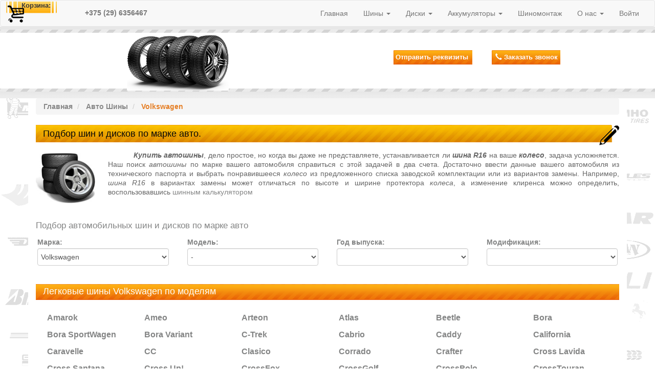

--- FILE ---
content_type: text/html
request_url: https://pokrishkin.by/auto-shiny/volkswagen
body_size: 6247
content:
<!DOCTYPE html>
<html lang="ru">
<head>
    <meta http-equiv="Content-Type" content="text/html; charset=windows-1251">
    <meta http-equiv="X-UA-Compatible" content="IE=edge">
    <meta name="viewport" content="width=device-width, initial-scale=1">
    <title>Купить шины для Volkswagen в Минске недорого цены</title>
    <meta name='description'
          content="Если вы не знаете какие именно шины нужны вашему автомобилю, воспользуйтесь нашей формой поиска по марке автомобиля.">
    <meta name="document-state" content="Dynamic">
    <meta name="Keywords"
          content="шины,зимние шины,купить шины,куплю шины,куплю зимние шины,купить зимние шины,купить шины в минске, покрышка, автошина, продажа шин, Шина R15, шиномонтаж, шиномонтаж в минске, шиномонтаж цены, покрышки,колесо,купить колесо,резина зимняя,michelin,шины в минске,литые диски,диски колесные, ремонт дисков, hankook,suv,летние шины в минске,лето,летние шины,колеса,купить летние шины,купить летние шины в минске,купить колеса,купить колесо,купить колеса в минске,шина 195, шина 185, размеры шин,шинный калькулятор, goodyear, bridgestone, hankook, yokohama, dunlop,continental, wr a3,wra3,r14c,r15c,r16c, r13,r14,r15,r16,r17,r18,r19,r20">
    <meta name="revisit" content="7">
    <meta name="robots" content="all">

            <link rel="canonical" href="https://pokrishkin.by/auto-shiny/volkswagen">
    
    <!--<script type="text/javascript" src="tmp_gallery/jquery.js"></script>-->
<link href="https://maxcdn.bootstrapcdn.com/bootstrap/3.3.6/css/bootstrap.min.css" rel="stylesheet">
<link rel="stylesheet" type="text/css" href="/tpl/templates/js/slick/slick.css"/>
<link rel="stylesheet" type="text/css" href="/tpl/templates/js/slick/slick-theme.css"/>
<link rel="stylesheet" href="/include_design/lightbox/css/lightbox.min.css" type="text/css" media="screen"/>
<link rel="stylesheet" type="text/css" href="/tpl/templates/css/style.css?006">
<meta name="yandex-verification" content="4cbd6af34f4a6f42"/>

<!-- Google Tag Manager -->
<script>(function (w, d, s, l, i) {
        w[l] = w[l] || [];
        w[l].push({
            'gtm.start':
                new Date().getTime(), event: 'gtm.js'
        });
        var f = d.getElementsByTagName(s)[0],
            j = d.createElement(s), dl = l != 'dataLayer' ? '&l=' + l : '';
        j.async = true;
        j.src =
            'https://www.googletagmanager.com/gtm.js?id=' + i + dl;
        f.parentNode.insertBefore(j, f);
    })(window, document, 'script', 'dataLayer', 'GTM-5HFHFVD');</script>
<!-- End Google Tag Manager -->


</head>
<body>
<!-- Google Tag Manager (noscript) -->
<noscript>
    <iframe src="https://www.googletagmanager.com/ns.html?id=GTM-5HFHFVD"
            height="0" width="0" style="display:none;visibility:hidden"></iframe>
</noscript>
<!-- End Google Tag Manager (noscript) -->
<div class="bg-black top-tel"></div>

<header>
    <nav class="navbar navbar-default" id="nav-header">
        <div class="container-fluid">
            <!-- Brand and toggle get grouped for better mobile display -->
            <div class="navbar-header">
                <button type="button" class="navbar-toggle collapsed" data-toggle="collapse"
                        data-target="#bs-example-navbar-collapse-1" aria-expanded="false">
                    <span class="sr-only">Toggle navigation</span>
                    <span class="icon-bar"></span>
                    <span class="icon-bar"></span>
                    <span class="icon-bar"></span>
                </button>
                <div class="top-tel" style="min-width: 200px;">
                    <div class="w-100 text-center"><a href="tel:+375296356467">+375 (29) 6356467</a></div>
                </div>
                <div id="header_korzina" class="navbar-brand">
                    <a href='/bloknot.html'>Корзина:</a>                    
                </div>
            </div>

            <!-- Collect the nav links, forms, and other content for toggling -->
            <div class="collapse navbar-collapse" id="bs-example-navbar-collapse-1">
                <ul class="nav navbar-nav navbar-right">
                    <li><a href="/">Главная</a></li>
                    <li class="dropdown">
                        <a href="#" class="dropdown-toggle" data-toggle="dropdown" role="button" aria-haspopup="true"
                           aria-expanded="false">Шины <span class="caret"></span></a>
                        <ul class="dropdown-menu">
                            <li><a href="/shiny">Поиск шин</a></li>
                            <li><a href="/shiny/letnie">Летние шины</a></li>
                            <li><a href="/shiny/zimnie">Зимние шины</a></li>
                            <li><a href="/shiny/vsesezonnie">Всесезонные шины</a></li>
                            <li><a href="/shiny-brendy">Шины по брендам</a></li>
                            <li><a href="/auto-shiny">Подбор по марке авто</a></li>
                            <li><a href="/calculator">Шинный калькулятор</a></li>

                        </ul>
                    </li>
                    <li class="dropdown">
                        <a href="#" class="dropdown-toggle" data-toggle="dropdown" role="button" aria-haspopup="true"
                           aria-expanded="false">Диски <span class="caret"></span></a>
                        <ul class="dropdown-menu">
                            <li><a href="/diski">Поиск дисков</a></li>
                            <li><a href="/diski-brendy">Диски по брендам</a></li>
                        </ul>
                    </li>
                    <li class="dropdown">
                        <a href="#" class="dropdown-toggle" data-toggle="dropdown" role="button" aria-haspopup="true"
                           aria-expanded="false">Аккумуляторы <span class="caret"></span></a>
                        <ul class="dropdown-menu">
                            <li><a href="/akkumulyatory">Поиск аккумуляторов</a></li>
                            <li><a href="/akkumulyatory-brendy">Аккумуляторы по брендам</a></li>
                        </ul>
                    </li>
                    <li><a href="/shinomontaj">Шиномонтаж</a></li>
                    <li class="dropdown">
                        <a href="#" class="dropdown-toggle" data-toggle="dropdown" role="button" aria-haspopup="true"
                           aria-expanded="false">О нас <span class="caret"></span></a>
                        <ul class="dropdown-menu">
                            <li><a href="/o-magazine">О магазине</a></li>
                            <li><a href="/oplata-dostavka">Оплата и доставка</a></li>
                            <li><a href="/novosti">Новости сайта</a></li>

                        </ul>
                    </li>
                                            <li><a href="/autor/enter.php">Войти</a></li>
                    
                </ul>
            </div><!-- /.navbar-collapse -->
        </div><!-- /.container-fluid -->
    </nav>

    <div class="sub-header">
        <div class="container">
            <div class="row">
                <div class="col-sm-6">
                    <div id="header_logo" class="text-center">
                        <a href="/">
                            <img style="max-height: 110px;" src="/tpl/templates/images/tires-top.png"
                                 alt="Купить шины в Минске">
                        </a>
                        <!--<h3>Акция до 30 апреля</h3>
                        <p>При заказе шин через корзину скидка 2%, самовывоз</p>-->

                    </div>
                </div>

                <div class="col-sm-6 btn-col-head">
                    <div class="center-block" style="max-width: 345px;">
                        <div class="btns" style="padding: 2px 10px 0 8px;">
                            <div class="clearfix remember">
                                <button id="req-btn" type="button" data-toggle="modal" data-target="#rec-modal"
                                        class="pull-left btn btn-mini" style="font-size:13px;padding-left: 4px;">
                                    Отправить реквизиты
                                </button>&nbsp;&nbsp;&nbsp;
                                <button id="call-btn" type="button" data-toggle="modal" data-target="#call-modal"
                                        class="pull-right btn btn-mini" style="font-size:13px;padding-right: 4px;"><i
                                            class="glyphicon glyphicon-earphone"></i> Заказать звонок
                                </button>
                            </div>
                        </div>

                    </div>
                </div>
            </div>
        </div>
</header>

<div class="modal fade" id="order-modal" tabindex="-1" role="dialog" aria-labelledby="order-modal-label">
    <div class="modal-dialog" role="document">
        <div class="modal-content">
            <div class="modal-header">
                <button type="button" class="close" data-dismiss="modal" aria-label="Close"><span aria-hidden="true">&times;</span>
                </button>
                <h1 class="orange-head">Добавлено в корзину</h1>
            </div>
            <div class="modal-body clearfix">
                <div class="img-hold">
                    <img src="" alt="">
                </div>
                <div class="text-hold text-center">
                    <p></p>
                    <div class="btn-hold">
                        <a href="/bloknot.html" class="btn btn-orange">Перейти в корзину</a>
                    </div>
                    <div class="btn-hold" style="margin-top: 15px;">
                        <button class="btn btn-black btn-close">Продолжить покупки</button>
                    </div>
                </div>
            </div>

        </div>
    </div>
</div>

<div class="modal fade" id="call-modal" tabindex="-1" role="dialog" aria-labelledby="call-modal-label">
    <div class="modal-dialog modal-sm" role="document">
        <div class="modal-content">
            <div class="modal-header">
                <button type="button" class="close" data-dismiss="modal" aria-label="Close"><span aria-hidden="true">&times;</span>
                </button>
                <div style="color:#555;padding-left: 10px;font-size: 18px;margin-bottom: 10px;" class="modal-title"
                     id="myModalLabel">Заказать обратный звонок
                </div>
                <div style="padding: 10px;background: #f0ad4e; color: #fff;">Представьтесь, мы вам перезвоним</div>
            </div>
            <div class="modal-body">
                <form id="call-form">
                    <div class="form-group">
                        <label for="contact-name">Ваше имя</label>
                        <input type="text" name="contact-name" class="form-control" id="contact-name" placeholder="Имя">
                    </div>
                    <div class="form-group">
                        <label for="contact-phone">Телефон</label>
                        <input type="text" name="contact-phone" class="form-control" id="contact-phone"
                               placeholder="Телефон">
                    </div>

                </form>
                <div id="send-success" style="display: none;">
                    В ближайшее время с вами свяжется оператор.
                </div>
            </div>
            <div class="modal-footer">
                <button id="send-call" type="button" style="background:#f0ad4e;" class="mbtn btn btn-warning">
                    Отправить
                </button>
            </div>
        </div>
    </div>
</div>
<div class="modal fade" id="rec-modal" tabindex="-1" role="dialog" aria-labelledby="rec-modal-label">
    <div class="modal-dialog" role="document">
        <div class="modal-content">
            <div class="modal-header">
                <button type="button" class="close" data-dismiss="modal" aria-label="Close"><span aria-hidden="true">&times;</span>
                </button>
                <div style="color: #555;font-size: 18px;" class="modal-title" id="myModalLabel">Отправить реквизиты
                </div>
            </div>
            <div class="modal-body">
                <form id="req-form">
                    <div class="form-group">
                        <label for="req-company">Название компании<i class="ri">*</i></label>
                        <input type="text" name="req-company" class="form-control" id="req-company"
                               placeholder="Компания">
                    </div>
                    <div class="form-group">
                        <label for="req-name">Ваше имя</label>
                        <input type="text" name="req-name" class="form-control" id="req-name" placeholder="Имя">
                    </div>
                    <div class="form-group">
                        <label for="req-position">Должность</label>
                        <input type="text" name="req-position" class="form-control" id="req-position"
                               placeholder="Должность">
                    </div>
                    <div class="form-group">
                        <label for="req-phone">Телефон<i class="ri">*</i></label>
                        <input type="text" name="req-phone" class="form-control" id="req-phone" placeholder="Телефон">
                    </div>
                    <div class="form-group">
                        <label for="req-email">Email</label>
                        <input type="text" name="req-email" class="form-control" id="req-email" placeholder="Email">
                    </div>
                    <div class="form-group">
                        <label for="req-text">Реквизиты</label>
                        <textarea name="req-text" class="form-control" id="req-text" placeholder="Реквизиты"></textarea>
                    </div>
                    <div class="form-group">
                        <label for="req-tovar">Название товара<i class="ri">*</i></label>
                        <input type="text" name="req-tovar" class="form-control" id="req-tovar"
                               placeholder="Название товара">
                    </div>
                    <div class="form-group">
                        <label for="req-count">Количество</label>
                        <input type="text" name="req-count" class="form-control" id="req-count"
                               placeholder="Количество">
                    </div>
                    <div class="form-group">
                        <label for="req-address">Адрес доставки</label>
                        <textarea name="req-address" class="form-control" id="req-address"
                                  placeholder="Адрес"></textarea>
                    </div>
                    <div class="form-group">
                        <label for="req-question">Вопрос менеджеру</label>
                        <input type="text" name="req-question" class="form-control" id="req-question"
                               placeholder="Вопрос менеджеру">
                    </div>
                </form>
                <div id="req-success" style="display: none;">
                    Мы свяжемся с вами в ближайшее время.
                </div>
            </div>
            <div class="modal-footer">
                <button id="send-req" type="button" style="background:#f0ad4e;" class="mbtn btn btn-warning">Отправить
                </button>
            </div>
        </div>
    </div>
</div>
<style>
    .mbtn.btn-warning:hover {background: #ec971f !important;}
    .mbtn.btn-primary:hover {background: #286090 !important;}
    .ri {padding-left: 3px;color: #ca0c0c;}
    #order-modal h1 {margin-top: 25px;}
    #order-modal .close {font-size: 30px;margin-top: -8px;}
    #order-modal .btn-hold {text-align: center; margin-top: 20px;}
    #order-modal .img-hold {width: 100px;float: left;}
    .btn-black {background: url(/img/black-btn.png) 0 0 no-repeat;background-size: cover}
    .btn-black:hover {opacity: 0.9;color: #fff;}
    #order-modal p {margin-top: 20px;font-size: 15px;font-weight: 400; color: #555}
    #order-modal .btn {font-size: 18px;}
    #order-modal .modal-body {padding: 15px 25px 25px;}
    #order-modal img {width: 100%;max-width: 100%}
    #header_logo {padding: 15px 0}
    #header_logo h3 {color: #EB9D00; font-weight: 700;font-size: 22px; line-height: 22px; margin-bottom: 10px}
    #header_logo p {color: #999; font-weight: 700; margin-bottom: 6px}
    @media (max-width: 767px) {
        #header_logo {padding: 26px 0}

        #order-modal .img-hold {display: none}

        #order-modal h1 {font-size: 18px !important;}
    }

    @media (min-width: 768px) {
        .btn-col-head {padding-top: 43px}
    }
</style>


    <div class="container br">
        <ol class="breadcrumb" itemscope itemtype="http://schema.org/BreadcrumbList">
                            <li itemprop="itemListElement" itemscope
                    itemtype="http://schema.org/ListItem">
                                            <a itemprop="item" href="/">
                            <span itemprop="name">Главная</span>
                            <meta itemprop="position" content="1"/>
                        </a>
                                    </li>
                            <li itemprop="itemListElement" itemscope
                    itemtype="http://schema.org/ListItem">
                                            <a itemprop="item" href="/auto-shiny">
                            <span itemprop="name">Авто Шины</span>
                            <meta itemprop="position" content="2"/>
                        </a>
                                    </li>
                            <li itemprop="itemListElement" itemscope
                    itemtype="http://schema.org/ListItem">
                                            <span itemprop="name">Volkswagen</span>
                                    </li>
                    </ol>
    </div>

    <div class="container">
        <div class="size_choise_divs1 clearfix">
            <div class="size_choise1">
                <h1 class="orange-head">Подбор шин и дисков по марке авто.</h1>
                <ul>
                    <li>
                        <div class="img"><img src="/tpl/templates/images/img_4.jpg"
                                              alt="купить автошины, шина R15, колесо">
                        </div>
                        <div class="text">
                            <p id="desk-txt" style="text-indent:50px" align="justify">
                                                                    <strong><em>Купить
                                            автошины</em></strong>
                                    , дело простое, но когда вы даже не представляете,
                                    устанавливается ли
                                    <strong><em>шина R16</em></strong>
                                    на ваше
                                    <em><strong>колесо</strong></em>
                                    , задача усложняется. Наш поиск
                                    <em>автошины</em>
                                    по марке
                                    вашего автомобиля справиться с этой задачей в два счета. Достаточно ввести данные вашего
                                    автомобиля из технического паспорта и выбрать понравившееся
                                    <em>колесо</em>
                                    из предложенного
                                    списка заводской комплектации или из вариантов замены. Например,
                                    <em>шина R16</em>
                                    в
                                    вариантах замены может отличаться по высоте и ширине протектора
                                    <em>колеса</em>
                                    , а изменение
                                    клиренса можно определить, воспользовавшись
                                    <a title="шинный калькулятор" href="/calculator"
                                       target="_blank">шинным калькулятором</a>
                                    .
                                                            </p>
                        </div>
                    </li>
                </ul>
            </div>
        </div>
        <input type="hidden" id="type_vehicle" value="passanger">
        <input type="hidden" id="brand" value="Volkswagen">
        <input type="hidden" id="model" value="">
        <input type="hidden" id="year" value="">
        <input type="hidden" id="modification" value="">
        <div id="bc_filter_tires_form"></div>
        <div id="bc_cross_links"></div>
        <div id="bc_filter_tires_results"></div>

        
<div class="list-bill full-block">
    <div class="row">

        
        
    </div>
</div>
    </div>
        <div class="clear">
</div>
<div class="pfooter">
</div>
<div id="bg_footer">
    <div id="footer">
        <div class="container" style="background: transparent;">
            <div class="row">
                <div class="col-xs-12 text-center" style="padding-top: 20px">
<!--                    <div id="footer_1" style="padding-top: 20px;">????????-??????? pokrishkin.by, ??????????? ?????:-->
<!--                        ??? &quot;??????????????&quot;, 220099, ?. ?????, ??. ?????????, ??? 34,<br/>-->
<!--                        ???????? ?????: 220019, ?. ?????, ??. ???????????, ??? 6, ???? 1<br>-->
<!--                        ?/? BY87MTBK30120001000000074660, ??? MTBKBY22<br>-->
<!--                        ? ??? "??????", ????? ?????: 220007 ?.?????, ??.????????, 10 ??? 192746840, ???/???? 397 57-->
<!--                        22<br>-->
<!--                        ???? ????? ??????????????. ? ??????, ?????? ???? ? ?????? ? ????????? ????.<br/>-->
                    &copy; pokrishkin.by 2019-2026                    </div>
                </div>
                <div class="col-xs-12">
                    <div class="row" style="margin: 15px auto;">
                        <div class="col-xs-6">
                            <div id="footer_3">
                                <a target="_blank" href="https://twitter.com/pokrishkin_by">
                                    <img src="/img/tw_ico.png" title="twitter"></a>
                                <a target="_blank" href="http://ok.ru/group/51997012787268">
                                    <img src="/img/od_ico.png" title="?????????????"></a>
                                <a target="_blank" href="http://vk.com/club103829045">
                                    <img src="/img/vk_ico.png" title="? ????????"></a>
                            </div>
                        </div>
                        <div class="col-xs-6">
                            <div id="footer_2">
                                


<!-- Yandex.Metrika informer -->
<a href="https://metrika.yandex.ru/stat/?id=43825424&amp;from=informer"
   target="_blank" rel="nofollow"><img
            src="https://informer.yandex.ru/informer/43825424/3_0_FFA020FF_FF8000FF_0_pageviews"
            style="width:88px; height:31px; border:0;" alt="Яндекс.Метрика"
            title="Яндекс.Метрика: данные за сегодня (просмотры, визиты и уникальные посетители)"
            class="ym-advanced-informer" data-cid="43825424" data-lang="ru"/></a>
<!-- /Yandex.Metrika informer -->
                            </div>
                        </div>
                    </div>
                </div>
            </div>
        </div>
    </div>
</div>
<div class="footer-bottom"></div>
<script src="https://cdnjs.cloudflare.com/ajax/libs/jquery/2.1.4/jquery.min.js"></script>
<script src="https://maxcdn.bootstrapcdn.com/bootstrap/3.3.6/js/bootstrap.min.js"></script>
<script type="text/javascript" src="/tpl/templates/js/slick/slick.min.js"></script>
<script type="text/javascript" src="/tpl/templates/js/tmStickUp.js?2"></script>

<script type="text/javascript" src="/tpl/templates/js/script.js?2133"></script>


<!-- BEGIN JIVOSITE CODE -->
<script type='text/javascript'>
    (function () {
        var widget_id = 'JOIRYYNFJI';
        var d = document;
        var w = window;

        function l() {
            var s = document.createElement('script');
            s.type = 'text/javascript';
            s.async = true;
            s.src = '//code.jivosite.com/script/widget/' + widget_id;
            var ss = document.getElementsByTagName('script')[0];
            ss.parentNode.insertBefore(s, ss);
        }

        if (d.readyState == 'complete') {
            l();
        } else {
            if (w.attachEvent) {
                w.attachEvent('onload', l);
            } else {
                w.addEventListener('load', l, false);
            }
        }
    })();
</script>
<!-- END JIVOSITE CODE -->

<!-- {literal} -->
<!--<script type="text/javascript">-->
<!--    var _cp = { trackerId: 48351 };-->
<!--    (function(d){-->
<!--        var cp=d.createElement('script');cp.type='text/javascript';cp.async = true;-->
<!--        cp.src='//tracker.cartprotector.com/cartprotector.js';-->
<!--        var s=d.getElementsByTagName('script')[0]; s.parentNode.insertBefore(cp, s);-->
<!--    })(document);-->
<!--</script>-->
<!-- {/literal} -->

</body>
</html>

    
    <script>var ABSOLUTE_URL_TO_AJAX_FILE_TIRE = '/podbor/ajax.php';</script>
    <script src="/podbor/javascript.js"></script>
    



--- FILE ---
content_type: text/html; charset=UTF-8
request_url: https://pokrishkin.by/podbor/ajax.php?action=get_form
body_size: 626
content:
<script>

  jQuery('#list_of_tire_auto_type_vehicles').change(function() {
    get_list_of_tire_auto_brands();
    if (search_values['brand'] === '') pushToHistory($(this).find('option:selected').data('slug'));
  });

  jQuery('#list_of_tire_auto_brands').change(function() {
    get_list_of_tire_auto_models();
    if (search_values['model'] === '') pushToHistory($(this).find('option:selected').data('slug'));
  });

  jQuery('#list_of_tire_auto_models').change(function() {
    get_list_of_tire_auto_years();
    if (search_values['year'] === '') pushToHistory($(this).find('option:selected').data('slug'));
  });

  jQuery('#list_of_tire_auto_years').change(function() {
    get_list_of_tire_auto_modifications();
    if (search_values['modification'] === '') pushToHistory($(this).find('option:selected').data('slug'));
  });

  jQuery('#list_of_tire_auto_modifications').change(function() {
    pushToHistory($(this).find('option:selected').data('slug'));
    get_tire_results(true);
  });

  var url = window.location.toString();

  // Auto select type of vehicle.
  jQuery(document).ready(function() {
    get_list_of_tire_auto_brands();
  });

</script>


<h1 style="margin-top: 35px;">Подбор автомобильных шин и дисков по марке авто</h1>
<form method="get" id="bc_innter_form_tires_filter">
  <!-- Results mode can be: all, only_tires, only_wheels. -->
  <input type="hidden" name="results_mode" id="results_mode" value="all"/>

  <div class="row">
    <div class="col-sm-3">
      <div class="form-group">
        <label class="">Марка:</label>
        <select class="form-control" name="auto_brand" id="list_of_tire_auto_brands" style="width: 100%;" required>
        </select>
      </div>
    </div>
    <div class="col-sm-3">
      <div class="form-group">
        <label class="">Модель:</label>
        <select class="form-control" name="auto_model" id="list_of_tire_auto_models" style="width: 100%;"
                required></select>
      </div>
    </div>
    <div class="col-sm-3">
      <div class="form-group">
        <label class="">Год выпуска:</label>
        <select class="form-control" name="auto_year" id="list_of_tire_auto_years" style="width: 100%;"
                required></select>
      </div>
    </div>
    <div class="col-sm-3">
      <div class="form-group">
        <label class="">Модификация:</label>
        <select class="form-control" name="auto_modification" id="list_of_tire_auto_modifications" style="width: 100%;"
                required></select>
      </div>
    </div>
  </div>
  <br/>
</form>


--- FILE ---
content_type: text/html; charset=UTF-8
request_url: https://pokrishkin.by/podbor/ajax.php?action=get_list_of_auto_brands&auto_type_vehicle=
body_size: 1738
content:
{"json":{"\/auto-shiny\/acura":"Acura","\/auto-shiny\/alfa-romeo":"Alfa Romeo","\/auto-shiny\/alpine":"Alpine","\/auto-shiny\/aston-martin":"Aston Martin","\/auto-shiny\/audi":"Audi","\/auto-shiny\/bentley":"Bentley","\/auto-shiny\/bmw":"BMW","\/auto-shiny\/brilliance":"Brilliance","\/auto-shiny\/bugatti":"Bugatti","\/auto-shiny\/buick":"Buick","\/auto-shiny\/byd":"BYD","\/auto-shiny\/cadillac":"Cadillac","\/auto-shiny\/changan":"Changan","\/auto-shiny\/chery":"Chery","\/auto-shiny\/chevrolet":"Chevrolet","\/auto-shiny\/chrysler":"Chrysler","\/auto-shiny\/citroen":"Citroen","\/auto-shiny\/dacia":"Dacia","\/auto-shiny\/daewoo":"Daewoo","\/auto-shiny\/daihatsu":"Daihatsu","\/auto-shiny\/datsun":"Datsun","\/auto-shiny\/dodge":"Dodge","\/auto-shiny\/dongfeng":"Dongfeng","\/auto-shiny\/ds":"DS","\/auto-shiny\/faw":"FAW","\/auto-shiny\/ferrari":"Ferrari","\/auto-shiny\/fiat":"Fiat","\/auto-shiny\/ford":"Ford","\/auto-shiny\/gaz":"GAZ","\/auto-shiny\/geely":"Geely","\/auto-shiny\/genesis":"Genesis","\/auto-shiny\/gmc":"GMC","\/auto-shiny\/great-wall":"Great Wall","\/auto-shiny\/haval":"Haval","\/auto-shiny\/honda":"Honda","\/auto-shiny\/hummer":"Hummer","\/auto-shiny\/hyundai":"Hyundai","\/auto-shiny\/infiniti":"Infiniti","\/auto-shiny\/isuzu":"Isuzu","\/auto-shiny\/iveco":"Iveco","\/auto-shiny\/jac":"JAC","\/auto-shiny\/jaguar":"Jaguar","\/auto-shiny\/jeep":"Jeep","\/auto-shiny\/kia":"Kia","\/auto-shiny\/lada":"LADA","\/auto-shiny\/lamborghini":"Lamborghini","\/auto-shiny\/lancia":"Lancia","\/auto-shiny\/land-rover":"Land Rover","\/auto-shiny\/lexus":"Lexus","\/auto-shiny\/lifan":"Lifan","\/auto-shiny\/lincoln":"Lincoln","\/auto-shiny\/maserati":"Maserati","\/auto-shiny\/mazda":"Mazda","\/auto-shiny\/mercedes-benz":"Mercedes-Benz","\/auto-shiny\/mercury":"Mercury","\/auto-shiny\/mg":"MG","\/auto-shiny\/mini":"MINI","\/auto-shiny\/mitsubishi":"Mitsubishi","\/auto-shiny\/nissan":"Nissan","\/auto-shiny\/opel":"Opel","\/auto-shiny\/peugeot":"Peugeot","\/auto-shiny\/pontiac":"Pontiac","\/auto-shiny\/porsche":"Porsche","\/auto-shiny\/ram":"Ram","\/auto-shiny\/ravon":"Ravon","\/auto-shiny\/renault":"Renault","\/auto-shiny\/rolls-royce":"Rolls-Royce","\/auto-shiny\/rover":"Rover","\/auto-shiny\/saab":"Saab","\/auto-shiny\/saturn":"Saturn","\/auto-shiny\/scion":"Scion","\/auto-shiny\/seat":"Seat","\/auto-shiny\/skoda":"Skoda","\/auto-shiny\/smart":"Smart","\/auto-shiny\/ssangyong":"SsangYong","\/auto-shiny\/subaru":"Subaru","\/auto-shiny\/suzuki":"Suzuki","\/auto-shiny\/tagaz":"TagAZ","\/auto-shiny\/tesla":"Tesla","\/auto-shiny\/toyota":"Toyota","\/auto-shiny\/uaz":"UAZ","\/auto-shiny\/vaz":"VAZ","\/auto-shiny\/volkswagen":"Volkswagen","\/auto-shiny\/volvo":"Volvo","\/auto-shiny\/vortex":"Vortex","\/auto-shiny\/zaz":"ZAZ","\/auto-shiny\/zotye":"Zotye"},"html":"<section class=\"cross-tab full-block\" style=\"\">\r\n\r\n        <div class=\"clearfix\">\r\n            <h4 style=\"margin-bottom: 15px;\">\u041b\u0435\u0433\u043a\u043e\u0432\u044b\u0435 \u0448\u0438\u043d\u044b \u043f\u043e \u043c\u0430\u0440\u043a\u0430\u043c<\/h4>\r\n        <\/div>\r\n        <div class=\"cross-panel\">\r\n            <div class=\"cross-holder clearfix\">\r\n                <div class=\"links-holder clearfix\">\r\n                                        <a class=\"fix-wd big-top\" href=\"\/auto-shiny\/acura\">\r\n                        <span class=\"dsk\">Acura<\/span>\r\n                    <\/a>\r\n                                        <a class=\"fix-wd big-top\" href=\"\/auto-shiny\/alfa-romeo\">\r\n                        <span class=\"dsk\">Alfa Romeo<\/span>\r\n                    <\/a>\r\n                                        <a class=\"fix-wd big-top\" href=\"\/auto-shiny\/alpine\">\r\n                        <span class=\"dsk\">Alpine<\/span>\r\n                    <\/a>\r\n                                        <a class=\"fix-wd big-top\" href=\"\/auto-shiny\/aston-martin\">\r\n                        <span class=\"dsk\">Aston Martin<\/span>\r\n                    <\/a>\r\n                                        <a class=\"fix-wd big-top\" href=\"\/auto-shiny\/audi\">\r\n                        <span class=\"dsk\">Audi<\/span>\r\n                    <\/a>\r\n                                        <a class=\"fix-wd big-top\" href=\"\/auto-shiny\/bentley\">\r\n                        <span class=\"dsk\">Bentley<\/span>\r\n                    <\/a>\r\n                                        <a class=\"fix-wd big-top\" href=\"\/auto-shiny\/bmw\">\r\n                        <span class=\"dsk\">BMW<\/span>\r\n                    <\/a>\r\n                                        <a class=\"fix-wd big-top\" href=\"\/auto-shiny\/brilliance\">\r\n                        <span class=\"dsk\">Brilliance<\/span>\r\n                    <\/a>\r\n                                        <a class=\"fix-wd big-top\" href=\"\/auto-shiny\/bugatti\">\r\n                        <span class=\"dsk\">Bugatti<\/span>\r\n                    <\/a>\r\n                                        <a class=\"fix-wd big-top\" href=\"\/auto-shiny\/buick\">\r\n                        <span class=\"dsk\">Buick<\/span>\r\n                    <\/a>\r\n                                        <a class=\"fix-wd big-top\" href=\"\/auto-shiny\/byd\">\r\n                        <span class=\"dsk\">BYD<\/span>\r\n                    <\/a>\r\n                                        <a class=\"fix-wd big-top\" href=\"\/auto-shiny\/cadillac\">\r\n                        <span class=\"dsk\">Cadillac<\/span>\r\n                    <\/a>\r\n                                        <a class=\"fix-wd big-top\" href=\"\/auto-shiny\/changan\">\r\n                        <span class=\"dsk\">Changan<\/span>\r\n                    <\/a>\r\n                                        <a class=\"fix-wd big-top\" href=\"\/auto-shiny\/chery\">\r\n                        <span class=\"dsk\">Chery<\/span>\r\n                    <\/a>\r\n                                        <a class=\"fix-wd big-top\" href=\"\/auto-shiny\/chevrolet\">\r\n                        <span class=\"dsk\">Chevrolet<\/span>\r\n                    <\/a>\r\n                                        <a class=\"fix-wd big-top\" href=\"\/auto-shiny\/chrysler\">\r\n                        <span class=\"dsk\">Chrysler<\/span>\r\n                    <\/a>\r\n                                        <a class=\"fix-wd big-top\" href=\"\/auto-shiny\/citroen\">\r\n                        <span class=\"dsk\">Citroen<\/span>\r\n                    <\/a>\r\n                                        <a class=\"fix-wd big-top\" href=\"\/auto-shiny\/dacia\">\r\n                        <span class=\"dsk\">Dacia<\/span>\r\n                    <\/a>\r\n                                        <a class=\"fix-wd big-top\" href=\"\/auto-shiny\/daewoo\">\r\n                        <span class=\"dsk\">Daewoo<\/span>\r\n                    <\/a>\r\n                                        <a class=\"fix-wd big-top\" href=\"\/auto-shiny\/daihatsu\">\r\n                        <span class=\"dsk\">Daihatsu<\/span>\r\n                    <\/a>\r\n                                        <a class=\"fix-wd big-top\" href=\"\/auto-shiny\/datsun\">\r\n                        <span class=\"dsk\">Datsun<\/span>\r\n                    <\/a>\r\n                                        <a class=\"fix-wd big-top\" href=\"\/auto-shiny\/dodge\">\r\n                        <span class=\"dsk\">Dodge<\/span>\r\n                    <\/a>\r\n                                        <a class=\"fix-wd big-top\" href=\"\/auto-shiny\/dongfeng\">\r\n                        <span class=\"dsk\">Dongfeng<\/span>\r\n                    <\/a>\r\n                                        <a class=\"fix-wd big-top\" href=\"\/auto-shiny\/ds\">\r\n                        <span class=\"dsk\">DS<\/span>\r\n                    <\/a>\r\n                                        <a class=\"fix-wd big-top\" href=\"\/auto-shiny\/faw\">\r\n                        <span class=\"dsk\">FAW<\/span>\r\n                    <\/a>\r\n                                        <a class=\"fix-wd big-top\" href=\"\/auto-shiny\/ferrari\">\r\n                        <span class=\"dsk\">Ferrari<\/span>\r\n                    <\/a>\r\n                                        <a class=\"fix-wd big-top\" href=\"\/auto-shiny\/fiat\">\r\n                        <span class=\"dsk\">Fiat<\/span>\r\n                    <\/a>\r\n                                        <a class=\"fix-wd big-top\" href=\"\/auto-shiny\/ford\">\r\n                        <span class=\"dsk\">Ford<\/span>\r\n                    <\/a>\r\n                                        <a class=\"fix-wd big-top\" href=\"\/auto-shiny\/gaz\">\r\n                        <span class=\"dsk\">GAZ<\/span>\r\n                    <\/a>\r\n                                        <a class=\"fix-wd big-top\" href=\"\/auto-shiny\/geely\">\r\n                        <span class=\"dsk\">Geely<\/span>\r\n                    <\/a>\r\n                                        <a class=\"fix-wd big-top\" href=\"\/auto-shiny\/genesis\">\r\n                        <span class=\"dsk\">Genesis<\/span>\r\n                    <\/a>\r\n                                        <a class=\"fix-wd big-top\" href=\"\/auto-shiny\/gmc\">\r\n                        <span class=\"dsk\">GMC<\/span>\r\n                    <\/a>\r\n                                        <a class=\"fix-wd big-top\" href=\"\/auto-shiny\/great-wall\">\r\n                        <span class=\"dsk\">Great Wall<\/span>\r\n                    <\/a>\r\n                                        <a class=\"fix-wd big-top\" href=\"\/auto-shiny\/haval\">\r\n                        <span class=\"dsk\">Haval<\/span>\r\n                    <\/a>\r\n                                        <a class=\"fix-wd big-top\" href=\"\/auto-shiny\/honda\">\r\n                        <span class=\"dsk\">Honda<\/span>\r\n                    <\/a>\r\n                                        <a class=\"fix-wd big-top\" href=\"\/auto-shiny\/hummer\">\r\n                        <span class=\"dsk\">Hummer<\/span>\r\n                    <\/a>\r\n                                        <a class=\"fix-wd big-top\" href=\"\/auto-shiny\/hyundai\">\r\n                        <span class=\"dsk\">Hyundai<\/span>\r\n                    <\/a>\r\n                                        <a class=\"fix-wd big-top\" href=\"\/auto-shiny\/infiniti\">\r\n                        <span class=\"dsk\">Infiniti<\/span>\r\n                    <\/a>\r\n                                        <a class=\"fix-wd big-top\" href=\"\/auto-shiny\/isuzu\">\r\n                        <span class=\"dsk\">Isuzu<\/span>\r\n                    <\/a>\r\n                                        <a class=\"fix-wd big-top\" href=\"\/auto-shiny\/iveco\">\r\n                        <span class=\"dsk\">Iveco<\/span>\r\n                    <\/a>\r\n                                        <a class=\"fix-wd big-top\" href=\"\/auto-shiny\/jac\">\r\n                        <span class=\"dsk\">JAC<\/span>\r\n                    <\/a>\r\n                                        <a class=\"fix-wd big-top\" href=\"\/auto-shiny\/jaguar\">\r\n                        <span class=\"dsk\">Jaguar<\/span>\r\n                    <\/a>\r\n                                        <a class=\"fix-wd big-top\" href=\"\/auto-shiny\/jeep\">\r\n                        <span class=\"dsk\">Jeep<\/span>\r\n                    <\/a>\r\n                                        <a class=\"fix-wd big-top\" href=\"\/auto-shiny\/kia\">\r\n                        <span class=\"dsk\">Kia<\/span>\r\n                    <\/a>\r\n                                        <a class=\"fix-wd big-top\" href=\"\/auto-shiny\/lada\">\r\n                        <span class=\"dsk\">LADA<\/span>\r\n                    <\/a>\r\n                                        <a class=\"fix-wd big-top\" href=\"\/auto-shiny\/lamborghini\">\r\n                        <span class=\"dsk\">Lamborghini<\/span>\r\n                    <\/a>\r\n                                        <a class=\"fix-wd big-top\" href=\"\/auto-shiny\/lancia\">\r\n                        <span class=\"dsk\">Lancia<\/span>\r\n                    <\/a>\r\n                                        <a class=\"fix-wd big-top\" href=\"\/auto-shiny\/land-rover\">\r\n                        <span class=\"dsk\">Land Rover<\/span>\r\n                    <\/a>\r\n                                        <a class=\"fix-wd big-top\" href=\"\/auto-shiny\/lexus\">\r\n                        <span class=\"dsk\">Lexus<\/span>\r\n                    <\/a>\r\n                                        <a class=\"fix-wd big-top\" href=\"\/auto-shiny\/lifan\">\r\n                        <span class=\"dsk\">Lifan<\/span>\r\n                    <\/a>\r\n                                        <a class=\"fix-wd big-top\" href=\"\/auto-shiny\/lincoln\">\r\n                        <span class=\"dsk\">Lincoln<\/span>\r\n                    <\/a>\r\n                                        <a class=\"fix-wd big-top\" href=\"\/auto-shiny\/maserati\">\r\n                        <span class=\"dsk\">Maserati<\/span>\r\n                    <\/a>\r\n                                        <a class=\"fix-wd big-top\" href=\"\/auto-shiny\/mazda\">\r\n                        <span class=\"dsk\">Mazda<\/span>\r\n                    <\/a>\r\n                                        <a class=\"fix-wd big-top\" href=\"\/auto-shiny\/mercedes-benz\">\r\n                        <span class=\"dsk\">Mercedes-Benz<\/span>\r\n                    <\/a>\r\n                                        <a class=\"fix-wd big-top\" href=\"\/auto-shiny\/mercury\">\r\n                        <span class=\"dsk\">Mercury<\/span>\r\n                    <\/a>\r\n                                        <a class=\"fix-wd big-top\" href=\"\/auto-shiny\/mg\">\r\n                        <span class=\"dsk\">MG<\/span>\r\n                    <\/a>\r\n                                        <a class=\"fix-wd big-top\" href=\"\/auto-shiny\/mini\">\r\n                        <span class=\"dsk\">MINI<\/span>\r\n                    <\/a>\r\n                                        <a class=\"fix-wd big-top\" href=\"\/auto-shiny\/mitsubishi\">\r\n                        <span class=\"dsk\">Mitsubishi<\/span>\r\n                    <\/a>\r\n                                        <a class=\"fix-wd big-top\" href=\"\/auto-shiny\/nissan\">\r\n                        <span class=\"dsk\">Nissan<\/span>\r\n                    <\/a>\r\n                                        <a class=\"fix-wd big-top\" href=\"\/auto-shiny\/opel\">\r\n                        <span class=\"dsk\">Opel<\/span>\r\n                    <\/a>\r\n                                        <a class=\"fix-wd big-top\" href=\"\/auto-shiny\/peugeot\">\r\n                        <span class=\"dsk\">Peugeot<\/span>\r\n                    <\/a>\r\n                                        <a class=\"fix-wd big-top\" href=\"\/auto-shiny\/pontiac\">\r\n                        <span class=\"dsk\">Pontiac<\/span>\r\n                    <\/a>\r\n                                        <a class=\"fix-wd big-top\" href=\"\/auto-shiny\/porsche\">\r\n                        <span class=\"dsk\">Porsche<\/span>\r\n                    <\/a>\r\n                                        <a class=\"fix-wd big-top\" href=\"\/auto-shiny\/ram\">\r\n                        <span class=\"dsk\">Ram<\/span>\r\n                    <\/a>\r\n                                        <a class=\"fix-wd big-top\" href=\"\/auto-shiny\/ravon\">\r\n                        <span class=\"dsk\">Ravon<\/span>\r\n                    <\/a>\r\n                                        <a class=\"fix-wd big-top\" href=\"\/auto-shiny\/renault\">\r\n                        <span class=\"dsk\">Renault<\/span>\r\n                    <\/a>\r\n                                        <a class=\"fix-wd big-top\" href=\"\/auto-shiny\/rolls-royce\">\r\n                        <span class=\"dsk\">Rolls-Royce<\/span>\r\n                    <\/a>\r\n                                        <a class=\"fix-wd big-top\" href=\"\/auto-shiny\/rover\">\r\n                        <span class=\"dsk\">Rover<\/span>\r\n                    <\/a>\r\n                                        <a class=\"fix-wd big-top\" href=\"\/auto-shiny\/saab\">\r\n                        <span class=\"dsk\">Saab<\/span>\r\n                    <\/a>\r\n                                        <a class=\"fix-wd big-top\" href=\"\/auto-shiny\/saturn\">\r\n                        <span class=\"dsk\">Saturn<\/span>\r\n                    <\/a>\r\n                                        <a class=\"fix-wd big-top\" href=\"\/auto-shiny\/scion\">\r\n                        <span class=\"dsk\">Scion<\/span>\r\n                    <\/a>\r\n                                        <a class=\"fix-wd big-top\" href=\"\/auto-shiny\/seat\">\r\n                        <span class=\"dsk\">Seat<\/span>\r\n                    <\/a>\r\n                                        <a class=\"fix-wd big-top\" href=\"\/auto-shiny\/skoda\">\r\n                        <span class=\"dsk\">Skoda<\/span>\r\n                    <\/a>\r\n                                        <a class=\"fix-wd big-top\" href=\"\/auto-shiny\/smart\">\r\n                        <span class=\"dsk\">Smart<\/span>\r\n                    <\/a>\r\n                                        <a class=\"fix-wd big-top\" href=\"\/auto-shiny\/ssangyong\">\r\n                        <span class=\"dsk\">SsangYong<\/span>\r\n                    <\/a>\r\n                                        <a class=\"fix-wd big-top\" href=\"\/auto-shiny\/subaru\">\r\n                        <span class=\"dsk\">Subaru<\/span>\r\n                    <\/a>\r\n                                        <a class=\"fix-wd big-top\" href=\"\/auto-shiny\/suzuki\">\r\n                        <span class=\"dsk\">Suzuki<\/span>\r\n                    <\/a>\r\n                                        <a class=\"fix-wd big-top\" href=\"\/auto-shiny\/tagaz\">\r\n                        <span class=\"dsk\">TagAZ<\/span>\r\n                    <\/a>\r\n                                        <a class=\"fix-wd big-top\" href=\"\/auto-shiny\/tesla\">\r\n                        <span class=\"dsk\">Tesla<\/span>\r\n                    <\/a>\r\n                                        <a class=\"fix-wd big-top\" href=\"\/auto-shiny\/toyota\">\r\n                        <span class=\"dsk\">Toyota<\/span>\r\n                    <\/a>\r\n                                        <a class=\"fix-wd big-top\" href=\"\/auto-shiny\/uaz\">\r\n                        <span class=\"dsk\">UAZ<\/span>\r\n                    <\/a>\r\n                                        <a class=\"fix-wd big-top\" href=\"\/auto-shiny\/vaz\">\r\n                        <span class=\"dsk\">VAZ<\/span>\r\n                    <\/a>\r\n                                        <a class=\"fix-wd big-top\" href=\"\/auto-shiny\/volkswagen\">\r\n                        <span class=\"dsk\">Volkswagen<\/span>\r\n                    <\/a>\r\n                                        <a class=\"fix-wd big-top\" href=\"\/auto-shiny\/volvo\">\r\n                        <span class=\"dsk\">Volvo<\/span>\r\n                    <\/a>\r\n                                        <a class=\"fix-wd big-top\" href=\"\/auto-shiny\/vortex\">\r\n                        <span class=\"dsk\">Vortex<\/span>\r\n                    <\/a>\r\n                                        <a class=\"fix-wd big-top\" href=\"\/auto-shiny\/zaz\">\r\n                        <span class=\"dsk\">ZAZ<\/span>\r\n                    <\/a>\r\n                                        <a class=\"fix-wd big-top\" href=\"\/auto-shiny\/zotye\">\r\n                        <span class=\"dsk\">Zotye<\/span>\r\n                    <\/a>\r\n                                    <\/div>\r\n            <\/div>\r\n        <\/div>\r\n\r\n<\/section>"}

--- FILE ---
content_type: text/html; charset=UTF-8
request_url: https://pokrishkin.by/podbor/ajax.php?action=get_list_of_auto_models&auto_type_vehicle=undefined&auto_brand=Volkswagen
body_size: 2588
content:
{"json":{"\/auto-shiny\/volkswagen\/amarok":"Amarok","\/auto-shiny\/volkswagen\/ameo":"Ameo","\/auto-shiny\/volkswagen\/arteon":"Arteon","\/auto-shiny\/volkswagen\/atlas":"Atlas","\/auto-shiny\/volkswagen\/beetle":"Beetle","\/auto-shiny\/volkswagen\/bora":"Bora","\/auto-shiny\/volkswagen\/bora-sportwagen":"Bora SportWagen","\/auto-shiny\/volkswagen\/bora-variant":"Bora Variant","\/auto-shiny\/volkswagen\/c-trek":"C-Trek","\/auto-shiny\/volkswagen\/cabrio":"Cabrio","\/auto-shiny\/volkswagen\/caddy":"Caddy","\/auto-shiny\/volkswagen\/california":"California","\/auto-shiny\/volkswagen\/caravelle":"Caravelle","\/auto-shiny\/volkswagen\/cc":"CC","\/auto-shiny\/volkswagen\/clasico":"Clasico","\/auto-shiny\/volkswagen\/corrado":"Corrado","\/auto-shiny\/volkswagen\/crafter":"Crafter","\/auto-shiny\/volkswagen\/cross-lavida":"Cross Lavida","\/auto-shiny\/volkswagen\/cross-santana":"Cross Santana","\/auto-shiny\/volkswagen\/cross-up":"Cross Up!","\/auto-shiny\/volkswagen\/crossfox":"CrossFox","\/auto-shiny\/volkswagen\/crossgolf":"CrossGolf","\/auto-shiny\/volkswagen\/crosspolo":"CrossPolo","\/auto-shiny\/volkswagen\/crosstouran":"CrossTouran","\/auto-shiny\/volkswagen\/derby":"Derby","\/auto-shiny\/volkswagen\/e-golf":"e-Golf","\/auto-shiny\/volkswagen\/eos":"Eos","\/auto-shiny\/volkswagen\/eurovan":"Eurovan","\/auto-shiny\/volkswagen\/fox":"Fox","\/auto-shiny\/volkswagen\/fusca":"Fusca","\/auto-shiny\/volkswagen\/gol":"Gol","\/auto-shiny\/volkswagen\/golf":"Golf","\/auto-shiny\/volkswagen\/golf-alltrack":"Golf Alltrack","\/auto-shiny\/volkswagen\/golf-cabriolet":"Golf Cabriolet","\/auto-shiny\/volkswagen\/golf-city":"Golf City","\/auto-shiny\/volkswagen\/golf-gti":"Golf GTI","\/auto-shiny\/volkswagen\/golf-plus":"Golf Plus","\/auto-shiny\/volkswagen\/golf-r":"Golf R","\/auto-shiny\/volkswagen\/golf-r-variant":"Golf R Variant","\/auto-shiny\/volkswagen\/golf-sportsvan":"Golf Sportsvan","\/auto-shiny\/volkswagen\/golf-sportwagen":"Golf SportWagen","\/auto-shiny\/volkswagen\/golf-sv":"Golf SV","\/auto-shiny\/volkswagen\/golf-touran":"Golf Touran","\/auto-shiny\/volkswagen\/golf-variant":"Golf Variant","\/auto-shiny\/volkswagen\/golf-variant-alltrack":"Golf Variant Alltrack","\/auto-shiny\/volkswagen\/gran-lavida":"Gran Lavida","\/auto-shiny\/volkswagen\/gran-santana":"Gran Santana","\/auto-shiny\/volkswagen\/gti":"GTI","\/auto-shiny\/volkswagen\/jetta":"Jetta","\/auto-shiny\/volkswagen\/jetta-city":"Jetta City","\/auto-shiny\/volkswagen\/jetta-variant":"Jetta Variant","\/auto-shiny\/volkswagen\/lamando":"Lamando","\/auto-shiny\/volkswagen\/lamando-gts":"Lamando GTS","\/auto-shiny\/volkswagen\/lavida":"Lavida","\/auto-shiny\/volkswagen\/lavida-classic":"Lavida Classic","\/auto-shiny\/volkswagen\/lt":"LT","\/auto-shiny\/volkswagen\/lupo":"Lupo","\/auto-shiny\/volkswagen\/magotan":"Magotan","\/auto-shiny\/volkswagen\/multivan":"Multivan","\/auto-shiny\/volkswagen\/new-beetle":"New Beetle","\/auto-shiny\/volkswagen\/parati":"Parati","\/auto-shiny\/volkswagen\/passat":"Passat","\/auto-shiny\/volkswagen\/passat-alltrack":"Passat Alltrack","\/auto-shiny\/volkswagen\/passat-cc":"Passat CC","\/auto-shiny\/volkswagen\/passat-variant":"Passat Variant","\/auto-shiny\/volkswagen\/phaeton":"Phaeton","\/auto-shiny\/volkswagen\/phideon":"Phideon","\/auto-shiny\/volkswagen\/pointer":"Pointer","\/auto-shiny\/volkswagen\/polo":"Polo","\/auto-shiny\/volkswagen\/polo-classic":"Polo Classic","\/auto-shiny\/volkswagen\/polo-variant":"Polo Variant","\/auto-shiny\/volkswagen\/r32":"R32","\/auto-shiny\/volkswagen\/rabbit":"Rabbit","\/auto-shiny\/volkswagen\/routan":"Routan","\/auto-shiny\/volkswagen\/sagitar":"Sagitar","\/auto-shiny\/volkswagen\/santana":"Santana","\/auto-shiny\/volkswagen\/saveiro":"Saveiro","\/auto-shiny\/volkswagen\/scirocco":"Scirocco","\/auto-shiny\/volkswagen\/sedan":"Sedan","\/auto-shiny\/volkswagen\/sharan":"Sharan","\/auto-shiny\/volkswagen\/space-cross":"Space Cross","\/auto-shiny\/volkswagen\/spacefox":"SpaceFox","\/auto-shiny\/volkswagen\/sportvan":"SportVan","\/auto-shiny\/volkswagen\/suran":"Suran","\/auto-shiny\/volkswagen\/t-roc":"T-Roc","\/auto-shiny\/volkswagen\/taro":"Taro","\/auto-shiny\/volkswagen\/teramont":"Teramont","\/auto-shiny\/volkswagen\/tiguan":"Tiguan","\/auto-shiny\/volkswagen\/tiguan-allspace":"Tiguan Allspace","\/auto-shiny\/volkswagen\/tiguan-l":"Tiguan L","\/auto-shiny\/volkswagen\/touareg":"Touareg","\/auto-shiny\/volkswagen\/touran":"Touran","\/auto-shiny\/volkswagen\/touran-l":"Touran L","\/auto-shiny\/volkswagen\/transporter":"Transporter","\/auto-shiny\/volkswagen\/up":"Up!","\/auto-shiny\/volkswagen\/vanagon":"Vanagon","\/auto-shiny\/volkswagen\/vento":"Vento","\/auto-shiny\/volkswagen\/voyage":"Voyage"},"html":"<section class=\"cross-tab full-block\" style=\"\">\r\n\r\n        <div class=\"clearfix\">\r\n            <h4 style=\"margin-bottom: 15px;\">\u041b\u0435\u0433\u043a\u043e\u0432\u044b\u0435 \u0448\u0438\u043d\u044b Volkswagen \u043f\u043e \u043c\u043e\u0434\u0435\u043b\u044f\u043c<\/h4>\r\n        <\/div>\r\n        <div class=\"cross-panel\">\r\n            <div class=\"cross-holder clearfix\">\r\n                <div class=\"links-holder clearfix\">\r\n                                        <a class=\"fix-wd big-top\" href=\"\/auto-shiny\/volkswagen\/amarok\">\r\n                        <span class=\"dsk\">Amarok<\/span>\r\n                    <\/a>\r\n                                        <a class=\"fix-wd big-top\" href=\"\/auto-shiny\/volkswagen\/ameo\">\r\n                        <span class=\"dsk\">Ameo<\/span>\r\n                    <\/a>\r\n                                        <a class=\"fix-wd big-top\" href=\"\/auto-shiny\/volkswagen\/arteon\">\r\n                        <span class=\"dsk\">Arteon<\/span>\r\n                    <\/a>\r\n                                        <a class=\"fix-wd big-top\" href=\"\/auto-shiny\/volkswagen\/atlas\">\r\n                        <span class=\"dsk\">Atlas<\/span>\r\n                    <\/a>\r\n                                        <a class=\"fix-wd big-top\" href=\"\/auto-shiny\/volkswagen\/beetle\">\r\n                        <span class=\"dsk\">Beetle<\/span>\r\n                    <\/a>\r\n                                        <a class=\"fix-wd big-top\" href=\"\/auto-shiny\/volkswagen\/bora\">\r\n                        <span class=\"dsk\">Bora<\/span>\r\n                    <\/a>\r\n                                        <a class=\"fix-wd big-top\" href=\"\/auto-shiny\/volkswagen\/bora-sportwagen\">\r\n                        <span class=\"dsk\">Bora SportWagen<\/span>\r\n                    <\/a>\r\n                                        <a class=\"fix-wd big-top\" href=\"\/auto-shiny\/volkswagen\/bora-variant\">\r\n                        <span class=\"dsk\">Bora Variant<\/span>\r\n                    <\/a>\r\n                                        <a class=\"fix-wd big-top\" href=\"\/auto-shiny\/volkswagen\/c-trek\">\r\n                        <span class=\"dsk\">C-Trek<\/span>\r\n                    <\/a>\r\n                                        <a class=\"fix-wd big-top\" href=\"\/auto-shiny\/volkswagen\/cabrio\">\r\n                        <span class=\"dsk\">Cabrio<\/span>\r\n                    <\/a>\r\n                                        <a class=\"fix-wd big-top\" href=\"\/auto-shiny\/volkswagen\/caddy\">\r\n                        <span class=\"dsk\">Caddy<\/span>\r\n                    <\/a>\r\n                                        <a class=\"fix-wd big-top\" href=\"\/auto-shiny\/volkswagen\/california\">\r\n                        <span class=\"dsk\">California<\/span>\r\n                    <\/a>\r\n                                        <a class=\"fix-wd big-top\" href=\"\/auto-shiny\/volkswagen\/caravelle\">\r\n                        <span class=\"dsk\">Caravelle<\/span>\r\n                    <\/a>\r\n                                        <a class=\"fix-wd big-top\" href=\"\/auto-shiny\/volkswagen\/cc\">\r\n                        <span class=\"dsk\">CC<\/span>\r\n                    <\/a>\r\n                                        <a class=\"fix-wd big-top\" href=\"\/auto-shiny\/volkswagen\/clasico\">\r\n                        <span class=\"dsk\">Clasico<\/span>\r\n                    <\/a>\r\n                                        <a class=\"fix-wd big-top\" href=\"\/auto-shiny\/volkswagen\/corrado\">\r\n                        <span class=\"dsk\">Corrado<\/span>\r\n                    <\/a>\r\n                                        <a class=\"fix-wd big-top\" href=\"\/auto-shiny\/volkswagen\/crafter\">\r\n                        <span class=\"dsk\">Crafter<\/span>\r\n                    <\/a>\r\n                                        <a class=\"fix-wd big-top\" href=\"\/auto-shiny\/volkswagen\/cross-lavida\">\r\n                        <span class=\"dsk\">Cross Lavida<\/span>\r\n                    <\/a>\r\n                                        <a class=\"fix-wd big-top\" href=\"\/auto-shiny\/volkswagen\/cross-santana\">\r\n                        <span class=\"dsk\">Cross Santana<\/span>\r\n                    <\/a>\r\n                                        <a class=\"fix-wd big-top\" href=\"\/auto-shiny\/volkswagen\/cross-up\">\r\n                        <span class=\"dsk\">Cross Up!<\/span>\r\n                    <\/a>\r\n                                        <a class=\"fix-wd big-top\" href=\"\/auto-shiny\/volkswagen\/crossfox\">\r\n                        <span class=\"dsk\">CrossFox<\/span>\r\n                    <\/a>\r\n                                        <a class=\"fix-wd big-top\" href=\"\/auto-shiny\/volkswagen\/crossgolf\">\r\n                        <span class=\"dsk\">CrossGolf<\/span>\r\n                    <\/a>\r\n                                        <a class=\"fix-wd big-top\" href=\"\/auto-shiny\/volkswagen\/crosspolo\">\r\n                        <span class=\"dsk\">CrossPolo<\/span>\r\n                    <\/a>\r\n                                        <a class=\"fix-wd big-top\" href=\"\/auto-shiny\/volkswagen\/crosstouran\">\r\n                        <span class=\"dsk\">CrossTouran<\/span>\r\n                    <\/a>\r\n                                        <a class=\"fix-wd big-top\" href=\"\/auto-shiny\/volkswagen\/derby\">\r\n                        <span class=\"dsk\">Derby<\/span>\r\n                    <\/a>\r\n                                        <a class=\"fix-wd big-top\" href=\"\/auto-shiny\/volkswagen\/e-golf\">\r\n                        <span class=\"dsk\">e-Golf<\/span>\r\n                    <\/a>\r\n                                        <a class=\"fix-wd big-top\" href=\"\/auto-shiny\/volkswagen\/eos\">\r\n                        <span class=\"dsk\">Eos<\/span>\r\n                    <\/a>\r\n                                        <a class=\"fix-wd big-top\" href=\"\/auto-shiny\/volkswagen\/eurovan\">\r\n                        <span class=\"dsk\">Eurovan<\/span>\r\n                    <\/a>\r\n                                        <a class=\"fix-wd big-top\" href=\"\/auto-shiny\/volkswagen\/fox\">\r\n                        <span class=\"dsk\">Fox<\/span>\r\n                    <\/a>\r\n                                        <a class=\"fix-wd big-top\" href=\"\/auto-shiny\/volkswagen\/fusca\">\r\n                        <span class=\"dsk\">Fusca<\/span>\r\n                    <\/a>\r\n                                        <a class=\"fix-wd big-top\" href=\"\/auto-shiny\/volkswagen\/gol\">\r\n                        <span class=\"dsk\">Gol<\/span>\r\n                    <\/a>\r\n                                        <a class=\"fix-wd big-top\" href=\"\/auto-shiny\/volkswagen\/golf\">\r\n                        <span class=\"dsk\">Golf<\/span>\r\n                    <\/a>\r\n                                        <a class=\"fix-wd big-top\" href=\"\/auto-shiny\/volkswagen\/golf-alltrack\">\r\n                        <span class=\"dsk\">Golf Alltrack<\/span>\r\n                    <\/a>\r\n                                        <a class=\"fix-wd big-top\" href=\"\/auto-shiny\/volkswagen\/golf-cabriolet\">\r\n                        <span class=\"dsk\">Golf Cabriolet<\/span>\r\n                    <\/a>\r\n                                        <a class=\"fix-wd big-top\" href=\"\/auto-shiny\/volkswagen\/golf-city\">\r\n                        <span class=\"dsk\">Golf City<\/span>\r\n                    <\/a>\r\n                                        <a class=\"fix-wd big-top\" href=\"\/auto-shiny\/volkswagen\/golf-gti\">\r\n                        <span class=\"dsk\">Golf GTI<\/span>\r\n                    <\/a>\r\n                                        <a class=\"fix-wd big-top\" href=\"\/auto-shiny\/volkswagen\/golf-plus\">\r\n                        <span class=\"dsk\">Golf Plus<\/span>\r\n                    <\/a>\r\n                                        <a class=\"fix-wd big-top\" href=\"\/auto-shiny\/volkswagen\/golf-r\">\r\n                        <span class=\"dsk\">Golf R<\/span>\r\n                    <\/a>\r\n                                        <a class=\"fix-wd big-top\" href=\"\/auto-shiny\/volkswagen\/golf-r-variant\">\r\n                        <span class=\"dsk\">Golf R Variant<\/span>\r\n                    <\/a>\r\n                                        <a class=\"fix-wd big-top\" href=\"\/auto-shiny\/volkswagen\/golf-sportsvan\">\r\n                        <span class=\"dsk\">Golf Sportsvan<\/span>\r\n                    <\/a>\r\n                                        <a class=\"fix-wd big-top\" href=\"\/auto-shiny\/volkswagen\/golf-sportwagen\">\r\n                        <span class=\"dsk\">Golf SportWagen<\/span>\r\n                    <\/a>\r\n                                        <a class=\"fix-wd big-top\" href=\"\/auto-shiny\/volkswagen\/golf-sv\">\r\n                        <span class=\"dsk\">Golf SV<\/span>\r\n                    <\/a>\r\n                                        <a class=\"fix-wd big-top\" href=\"\/auto-shiny\/volkswagen\/golf-touran\">\r\n                        <span class=\"dsk\">Golf Touran<\/span>\r\n                    <\/a>\r\n                                        <a class=\"fix-wd big-top\" href=\"\/auto-shiny\/volkswagen\/golf-variant\">\r\n                        <span class=\"dsk\">Golf Variant<\/span>\r\n                    <\/a>\r\n                                        <a class=\"fix-wd big-top\" href=\"\/auto-shiny\/volkswagen\/golf-variant-alltrack\">\r\n                        <span class=\"dsk\">Golf Variant Alltrack<\/span>\r\n                    <\/a>\r\n                                        <a class=\"fix-wd big-top\" href=\"\/auto-shiny\/volkswagen\/gran-lavida\">\r\n                        <span class=\"dsk\">Gran Lavida<\/span>\r\n                    <\/a>\r\n                                        <a class=\"fix-wd big-top\" href=\"\/auto-shiny\/volkswagen\/gran-santana\">\r\n                        <span class=\"dsk\">Gran Santana<\/span>\r\n                    <\/a>\r\n                                        <a class=\"fix-wd big-top\" href=\"\/auto-shiny\/volkswagen\/gti\">\r\n                        <span class=\"dsk\">GTI<\/span>\r\n                    <\/a>\r\n                                        <a class=\"fix-wd big-top\" href=\"\/auto-shiny\/volkswagen\/jetta\">\r\n                        <span class=\"dsk\">Jetta<\/span>\r\n                    <\/a>\r\n                                        <a class=\"fix-wd big-top\" href=\"\/auto-shiny\/volkswagen\/jetta-city\">\r\n                        <span class=\"dsk\">Jetta City<\/span>\r\n                    <\/a>\r\n                                        <a class=\"fix-wd big-top\" href=\"\/auto-shiny\/volkswagen\/jetta-variant\">\r\n                        <span class=\"dsk\">Jetta Variant<\/span>\r\n                    <\/a>\r\n                                        <a class=\"fix-wd big-top\" href=\"\/auto-shiny\/volkswagen\/lamando\">\r\n                        <span class=\"dsk\">Lamando<\/span>\r\n                    <\/a>\r\n                                        <a class=\"fix-wd big-top\" href=\"\/auto-shiny\/volkswagen\/lamando-gts\">\r\n                        <span class=\"dsk\">Lamando GTS<\/span>\r\n                    <\/a>\r\n                                        <a class=\"fix-wd big-top\" href=\"\/auto-shiny\/volkswagen\/lavida\">\r\n                        <span class=\"dsk\">Lavida<\/span>\r\n                    <\/a>\r\n                                        <a class=\"fix-wd big-top\" href=\"\/auto-shiny\/volkswagen\/lavida-classic\">\r\n                        <span class=\"dsk\">Lavida Classic<\/span>\r\n                    <\/a>\r\n                                        <a class=\"fix-wd big-top\" href=\"\/auto-shiny\/volkswagen\/lt\">\r\n                        <span class=\"dsk\">LT<\/span>\r\n                    <\/a>\r\n                                        <a class=\"fix-wd big-top\" href=\"\/auto-shiny\/volkswagen\/lupo\">\r\n                        <span class=\"dsk\">Lupo<\/span>\r\n                    <\/a>\r\n                                        <a class=\"fix-wd big-top\" href=\"\/auto-shiny\/volkswagen\/magotan\">\r\n                        <span class=\"dsk\">Magotan<\/span>\r\n                    <\/a>\r\n                                        <a class=\"fix-wd big-top\" href=\"\/auto-shiny\/volkswagen\/multivan\">\r\n                        <span class=\"dsk\">Multivan<\/span>\r\n                    <\/a>\r\n                                        <a class=\"fix-wd big-top\" href=\"\/auto-shiny\/volkswagen\/new-beetle\">\r\n                        <span class=\"dsk\">New Beetle<\/span>\r\n                    <\/a>\r\n                                        <a class=\"fix-wd big-top\" href=\"\/auto-shiny\/volkswagen\/parati\">\r\n                        <span class=\"dsk\">Parati<\/span>\r\n                    <\/a>\r\n                                        <a class=\"fix-wd big-top\" href=\"\/auto-shiny\/volkswagen\/passat\">\r\n                        <span class=\"dsk\">Passat<\/span>\r\n                    <\/a>\r\n                                        <a class=\"fix-wd big-top\" href=\"\/auto-shiny\/volkswagen\/passat-alltrack\">\r\n                        <span class=\"dsk\">Passat Alltrack<\/span>\r\n                    <\/a>\r\n                                        <a class=\"fix-wd big-top\" href=\"\/auto-shiny\/volkswagen\/passat-cc\">\r\n                        <span class=\"dsk\">Passat CC<\/span>\r\n                    <\/a>\r\n                                        <a class=\"fix-wd big-top\" href=\"\/auto-shiny\/volkswagen\/passat-variant\">\r\n                        <span class=\"dsk\">Passat Variant<\/span>\r\n                    <\/a>\r\n                                        <a class=\"fix-wd big-top\" href=\"\/auto-shiny\/volkswagen\/phaeton\">\r\n                        <span class=\"dsk\">Phaeton<\/span>\r\n                    <\/a>\r\n                                        <a class=\"fix-wd big-top\" href=\"\/auto-shiny\/volkswagen\/phideon\">\r\n                        <span class=\"dsk\">Phideon<\/span>\r\n                    <\/a>\r\n                                        <a class=\"fix-wd big-top\" href=\"\/auto-shiny\/volkswagen\/pointer\">\r\n                        <span class=\"dsk\">Pointer<\/span>\r\n                    <\/a>\r\n                                        <a class=\"fix-wd big-top\" href=\"\/auto-shiny\/volkswagen\/polo\">\r\n                        <span class=\"dsk\">Polo<\/span>\r\n                    <\/a>\r\n                                        <a class=\"fix-wd big-top\" href=\"\/auto-shiny\/volkswagen\/polo-classic\">\r\n                        <span class=\"dsk\">Polo Classic<\/span>\r\n                    <\/a>\r\n                                        <a class=\"fix-wd big-top\" href=\"\/auto-shiny\/volkswagen\/polo-variant\">\r\n                        <span class=\"dsk\">Polo Variant<\/span>\r\n                    <\/a>\r\n                                        <a class=\"fix-wd big-top\" href=\"\/auto-shiny\/volkswagen\/r32\">\r\n                        <span class=\"dsk\">R32<\/span>\r\n                    <\/a>\r\n                                        <a class=\"fix-wd big-top\" href=\"\/auto-shiny\/volkswagen\/rabbit\">\r\n                        <span class=\"dsk\">Rabbit<\/span>\r\n                    <\/a>\r\n                                        <a class=\"fix-wd big-top\" href=\"\/auto-shiny\/volkswagen\/routan\">\r\n                        <span class=\"dsk\">Routan<\/span>\r\n                    <\/a>\r\n                                        <a class=\"fix-wd big-top\" href=\"\/auto-shiny\/volkswagen\/sagitar\">\r\n                        <span class=\"dsk\">Sagitar<\/span>\r\n                    <\/a>\r\n                                        <a class=\"fix-wd big-top\" href=\"\/auto-shiny\/volkswagen\/santana\">\r\n                        <span class=\"dsk\">Santana<\/span>\r\n                    <\/a>\r\n                                        <a class=\"fix-wd big-top\" href=\"\/auto-shiny\/volkswagen\/saveiro\">\r\n                        <span class=\"dsk\">Saveiro<\/span>\r\n                    <\/a>\r\n                                        <a class=\"fix-wd big-top\" href=\"\/auto-shiny\/volkswagen\/scirocco\">\r\n                        <span class=\"dsk\">Scirocco<\/span>\r\n                    <\/a>\r\n                                        <a class=\"fix-wd big-top\" href=\"\/auto-shiny\/volkswagen\/sedan\">\r\n                        <span class=\"dsk\">Sedan<\/span>\r\n                    <\/a>\r\n                                        <a class=\"fix-wd big-top\" href=\"\/auto-shiny\/volkswagen\/sharan\">\r\n                        <span class=\"dsk\">Sharan<\/span>\r\n                    <\/a>\r\n                                        <a class=\"fix-wd big-top\" href=\"\/auto-shiny\/volkswagen\/space-cross\">\r\n                        <span class=\"dsk\">Space Cross<\/span>\r\n                    <\/a>\r\n                                        <a class=\"fix-wd big-top\" href=\"\/auto-shiny\/volkswagen\/spacefox\">\r\n                        <span class=\"dsk\">SpaceFox<\/span>\r\n                    <\/a>\r\n                                        <a class=\"fix-wd big-top\" href=\"\/auto-shiny\/volkswagen\/sportvan\">\r\n                        <span class=\"dsk\">SportVan<\/span>\r\n                    <\/a>\r\n                                        <a class=\"fix-wd big-top\" href=\"\/auto-shiny\/volkswagen\/suran\">\r\n                        <span class=\"dsk\">Suran<\/span>\r\n                    <\/a>\r\n                                        <a class=\"fix-wd big-top\" href=\"\/auto-shiny\/volkswagen\/t-roc\">\r\n                        <span class=\"dsk\">T-Roc<\/span>\r\n                    <\/a>\r\n                                        <a class=\"fix-wd big-top\" href=\"\/auto-shiny\/volkswagen\/taro\">\r\n                        <span class=\"dsk\">Taro<\/span>\r\n                    <\/a>\r\n                                        <a class=\"fix-wd big-top\" href=\"\/auto-shiny\/volkswagen\/teramont\">\r\n                        <span class=\"dsk\">Teramont<\/span>\r\n                    <\/a>\r\n                                        <a class=\"fix-wd big-top\" href=\"\/auto-shiny\/volkswagen\/tiguan\">\r\n                        <span class=\"dsk\">Tiguan<\/span>\r\n                    <\/a>\r\n                                        <a class=\"fix-wd big-top\" href=\"\/auto-shiny\/volkswagen\/tiguan-allspace\">\r\n                        <span class=\"dsk\">Tiguan Allspace<\/span>\r\n                    <\/a>\r\n                                        <a class=\"fix-wd big-top\" href=\"\/auto-shiny\/volkswagen\/tiguan-l\">\r\n                        <span class=\"dsk\">Tiguan L<\/span>\r\n                    <\/a>\r\n                                        <a class=\"fix-wd big-top\" href=\"\/auto-shiny\/volkswagen\/touareg\">\r\n                        <span class=\"dsk\">Touareg<\/span>\r\n                    <\/a>\r\n                                        <a class=\"fix-wd big-top\" href=\"\/auto-shiny\/volkswagen\/touran\">\r\n                        <span class=\"dsk\">Touran<\/span>\r\n                    <\/a>\r\n                                        <a class=\"fix-wd big-top\" href=\"\/auto-shiny\/volkswagen\/touran-l\">\r\n                        <span class=\"dsk\">Touran L<\/span>\r\n                    <\/a>\r\n                                        <a class=\"fix-wd big-top\" href=\"\/auto-shiny\/volkswagen\/transporter\">\r\n                        <span class=\"dsk\">Transporter<\/span>\r\n                    <\/a>\r\n                                        <a class=\"fix-wd big-top\" href=\"\/auto-shiny\/volkswagen\/up\">\r\n                        <span class=\"dsk\">Up!<\/span>\r\n                    <\/a>\r\n                                        <a class=\"fix-wd big-top\" href=\"\/auto-shiny\/volkswagen\/vanagon\">\r\n                        <span class=\"dsk\">Vanagon<\/span>\r\n                    <\/a>\r\n                                        <a class=\"fix-wd big-top\" href=\"\/auto-shiny\/volkswagen\/vento\">\r\n                        <span class=\"dsk\">Vento<\/span>\r\n                    <\/a>\r\n                                        <a class=\"fix-wd big-top\" href=\"\/auto-shiny\/volkswagen\/voyage\">\r\n                        <span class=\"dsk\">Voyage<\/span>\r\n                    <\/a>\r\n                                    <\/div>\r\n            <\/div>\r\n        <\/div>\r\n\r\n<\/section>","seo":"\n         <strong><em>\u041a\u0443\u043f\u0438\u0442\u044c\n                                        \u0430\u0432\u0442\u043e\u0448\u0438\u043d\u044b<\/em><\/strong>, \u0434\u0435\u043b\u043e \u043f\u0440\u043e\u0441\u0442\u043e\u0435, \u043d\u043e \u043a\u043e\u0433\u0434\u0430 \u0432\u044b \u0434\u0430\u0436\u0435 \u043d\u0435 \u043f\u0440\u0435\u0434\u0441\u0442\u0430\u0432\u043b\u044f\u0435\u0442\u0435,\n                                \u0443\u0441\u0442\u0430\u043d\u0430\u0432\u043b\u0438\u0432\u0430\u0435\u0442\u0441\u044f \u043b\u0438 <strong><em>\u0448\u0438\u043d\u0430 R16<\/em><\/strong> \u043d\u0430 \u0432\u0430\u0448\u0435\n                                <em><strong>\u043a\u043e\u043b\u0435\u0441\u043e<\/strong><\/em>, \u0437\u0430\u0434\u0430\u0447\u0430 \u0443\u0441\u043b\u043e\u0436\u043d\u044f\u0435\u0442\u0441\u044f. \u041d\u0430\u0448 \u043f\u043e\u0438\u0441\u043a <em>\u0430\u0432\u0442\u043e\u0448\u0438\u043d\u044b<\/em> \u043f\u043e \u043c\u0430\u0440\u043a\u0435\n                                \u0432\u0430\u0448\u0435\u0433\u043e \u0430\u0432\u0442\u043e\u043c\u043e\u0431\u0438\u043b\u044f \u0441\u043f\u0440\u0430\u0432\u0438\u0442\u044c\u0441\u044f \u0441 \u044d\u0442\u043e\u0439 \u0437\u0430\u0434\u0430\u0447\u0435\u0439 \u0432 \u0434\u0432\u0430 \u0441\u0447\u0435\u0442\u0430. \u0414\u043e\u0441\u0442\u0430\u0442\u043e\u0447\u043d\u043e \u0432\u0432\u0435\u0441\u0442\u0438 \u0434\u0430\u043d\u043d\u044b\u0435 \u0432\u0430\u0448\u0435\u0433\u043e\n                                \u0430\u0432\u0442\u043e\u043c\u043e\u0431\u0438\u043b\u044f \u0438\u0437 \u0442\u0435\u0445\u043d\u0438\u0447\u0435\u0441\u043a\u043e\u0433\u043e \u043f\u0430\u0441\u043f\u043e\u0440\u0442\u0430 \u0438 \u0432\u044b\u0431\u0440\u0430\u0442\u044c \u043f\u043e\u043d\u0440\u0430\u0432\u0438\u0432\u0448\u0435\u0435\u0441\u044f <em>\u043a\u043e\u043b\u0435\u0441\u043e<\/em> \u0438\u0437 \u043f\u0440\u0435\u0434\u043b\u043e\u0436\u0435\u043d\u043d\u043e\u0433\u043e\n                                \u0441\u043f\u0438\u0441\u043a\u0430 \u0437\u0430\u0432\u043e\u0434\u0441\u043a\u043e\u0439 \u043a\u043e\u043c\u043f\u043b\u0435\u043a\u0442\u0430\u0446\u0438\u0438 \u0438\u043b\u0438 \u0438\u0437 \u0432\u0430\u0440\u0438\u0430\u043d\u0442\u043e\u0432 \u0437\u0430\u043c\u0435\u043d\u044b. \u041d\u0430\u043f\u0440\u0438\u043c\u0435\u0440, <em>\u0448\u0438\u043d\u0430 R16<\/em> \u0432\n                                \u0432\u0430\u0440\u0438\u0430\u043d\u0442\u0430\u0445 \u0437\u0430\u043c\u0435\u043d\u044b \u043c\u043e\u0436\u0435\u0442 \u043e\u0442\u043b\u0438\u0447\u0430\u0442\u044c\u0441\u044f \u043f\u043e \u0432\u044b\u0441\u043e\u0442\u0435 \u0438 \u0448\u0438\u0440\u0438\u043d\u0435 \u043f\u0440\u043e\u0442\u0435\u043a\u0442\u043e\u0440\u0430 <em>\u043a\u043e\u043b\u0435\u0441\u0430<\/em>, \u0430 \u0438\u0437\u043c\u0435\u043d\u0435\u043d\u0438\u0435\n                                \u043a\u043b\u0438\u0440\u0435\u043d\u0441\u0430 \u043c\u043e\u0436\u043d\u043e \u043e\u043f\u0440\u0435\u0434\u0435\u043b\u0438\u0442\u044c, \u0432\u043e\u0441\u043f\u043e\u043b\u044c\u0437\u043e\u0432\u0430\u0432\u0448\u0438\u0441\u044c <a title=\"\u0448\u0438\u043d\u043d\u044b\u0439 \u043a\u0430\u043b\u044c\u043a\u0443\u043b\u044f\u0442\u043e\u0440\" href=\"\/calculator\"\n                                                                               target=\"_blank\">\u0448\u0438\u043d\u043d\u044b\u043c \u043a\u0430\u043b\u044c\u043a\u0443\u043b\u044f\u0442\u043e\u0440\u043e\u043c<\/a>\n        "}

--- FILE ---
content_type: text/css
request_url: https://pokrishkin.by/tpl/templates/css/style.css?006
body_size: 6837
content:
html { height:100%}
body {
	margin:0;
	padding:0;
	color:#848585;
	font:14px Arial, Helvetica, sans-serif;
	height:100%;
	background:   url(../images/fon_02.png) 0% 0% repeat-y, url(../images/fon_04.png) 100% 0% repeat-y;
   /* background-image: url(/img/bg1.jpg);
    background-position: fixed;
    background-repeat: no-repeat;
    background-attachment: fixed;
    background-size: cover;*/

		}


a {color:#848585; outline:none;}
form { margin:0; padding:0}
table, td, tr { vertical-align:top; text-align:left}
img { border:0}
h1, h2, h3 {font-size:120%}

#wrap { width:100%;/* background: #fff; */min-height:100%; /*background:url(../images/bg_1.gif) bottom repeat-x;*/ width:1300px; margin:0 auto; }
* html #wrap { height:100%}

.container {background: #fff;}

/*header*/
#header {  height:255px;  position:relative; background:url(../images/head_3.png) 325px 35px no-repeat;}
#header_logo {}
#header_logo h1 { color:#464747; font:bold 128.6% Arial, Helvetica, sans-serif; margin:0; padding:8px 0 5px 0;}
#header_menu { list-style:none; padding:0; margin:0;  position:absolute; right:42px; top:32px;}
#header_menu li { display:inline; line-height:24px; padding:0 0 0 15px; color:#434444 }
#header_menu li a { color:#434444}
#header_menu li a:hover{ color:#E47B11; text-decoration:none;}
#header_korzina { height:74px; background:url(../images/head_2.png) 100% 50% no-repeat; padding:1px 0 0 44px; line-height:14px; color:#8b8d8d; }
#header_korzina a { color:#353535; line-height:13px; font-weight:bold;margin-right: 32px;}
#header_korzina  span a{color:#8b8d8d; font-weight:normal; line-height:13px;}
#header_korzina span a:hover {color:#d41203; text-decoration:none;}
#header_tel { position:absolute; left:39px; top:164px; width:152px; line-height:22px; color:#8a8b8b; padding:0 0 5px 63px; background:url(../images/head_1.jpg) 0 5px no-repeat;}
#header_tel span { font-weight:bold; color:#474848; font-size:128.6%;}
#header_text { position:absolute; right:40px; top:81px; color:#494848;}


/*content*/
#content { position:relative;}

/*left_block*/
#left_block {float:left; padding:2px 0 0 2px; width:218px; }
#left_block h3 { clear:both; line-height:18px; width:210px; font:normal 128.6% Arial, Helvetica, sans-serif; height:25px; background:url(../images/cont_1.png) 0 0 no-repeat; padding:3px 1px 3px 11px; margin:21px 0 0 0; color:#fdfcfc}
#left_block h3:first-child, #left_block .h3_first_child { margin:0}
* html  #left_block h3   {z-index: expression( runtimeStyle.zIndex = 1, this == parentNode.firstChild ? (className += " h3_first_child") : 0 )}
.left_menu { list-style:none; padding:0; margin:16px 0 0 -3px;}
.left_menu li { color:#464747; padding-left:16px; line-height:18px; margin-top:6px;}
.left_menu li strong { cursor:pointer;}
.left_menu li a{ color:#464747; text-decoration:none}
.left_menu li a:hover { text-decoration:underline;}
.left_menu li ul { list-style:none; padding:0; margin:0; display:none;}
.left_menu li ul li a { color:#8a8b8b; text-decoration:underline;}
.left_menu li ul li a:hover {color:#d41203; text-decoration:none; font-weight:bold;}
.news { padding:2px 10px 0 8px; color:#8d8c8c; line-height:18px;margin-top: 0px;}
.news p { margin:14px 0 0 0}
.news p a { color:#4a4949; font-weight:bold; margin-right:1px;}
.news p a:hover {color:#d41203; text-decoration:none; font-weight:bold;}
.new_tovars { padding:5px 0 0 10px}
.new_tovars ul { list-style:none; padding:0; margin:0;}
.new_tovars li { width:201px; height:221px; margin:12px 0 0 0; background:url(../images/cont_3.png) 0 0 no-repeat; display:block; text-align:center;}
.new_tovars li .img { padding:16px 10px 0 10px; height:147px; overflow:hidden;}
.new_tovars li .name { color:#070707; padding:0px 7px 0px 7px; font-size:106%;}
.new_tovars li .name a:hover {color:#000;}
.new_act { padding: 10px 0 20px;}
.new_tovars li .proizv { color:#8a8b8b; padding-top:1px;}
.new_tovars li .proizv a { color:#8a8b8b}
.new_tovars li .proizv span { color:#424343}

/*rright_block*/
#rright_block {float:right; padding:2px 0 0 7px; width:218px; }
#rright_block h3 { clear:both; line-height:18px; width:210px; font:normal 128.6% Arial, Helvetica, sans-serif; height:25px; background:url(../images/cont_1.png) 0 0 no-repeat; padding:3px 1px 3px 11px; margin:21px 0 0 0; color:#fdfcfc}
#rright_block h3:first-child, #rright_block .h3_first_child { margin:0}
* html  #rright_block h3   {z-index: expression( runtimeStyle.zIndex = 1, this == parentNode.firstChild ? (className += " h3_first_child") : 0 )}
.rright_menu { list-style:none; padding:0; margin:16px 0 0 -3px;}
.rright_menu li { color:#464747; padding-left:16px; line-height:18px; margin-top:6px;}
.rright_menu li strong { cursor:pointer;}
.rright_menu li a{ color:#464747; text-decoration:none}
.rright_menu li a:hover { text-decoration:underline;}
.rright_menu li ul { list-style:none; padding:0; margin:0; display:none;}
.rright_menu li ul li a { color:#8a8b8b; text-decoration:underline;}
.rright_menu li ul li a:hover {color:#d41203; text-decoration:none; font-weight:bold;}
.rnews { padding:2px 10px 0 8px; color:#8d8c8c; line-height:18px;}
.rnews p { margin:14px 0 0 0}
.rnews p a { color:#4a4949; font-weight:bold; margin-right:1px;}
.rnews p a:hover {color:#d41203; text-decoration:none; font-weight:bold;}
.rnew_tovars { padding:5px 0 0 10px}
.rnew_tovars ul { list-style:none; padding:0; margin:0;}
.rnew_tovars li { width:201px; height:221px; margin:12px 0 0 0; background:url(../images/cont_3.png) 0 0 no-repeat; display:block; text-align:center;}
.rnew_tovars li .img { padding:16px 10px 0 10px; height:147px; overflow:hidden;}
.rnew_tovars li .name { color:#070707; padding:0px 7px 0px 7px; font-size:125.6%;}
.rnew_tovars li .name a:hover {color:#000;}

.rnew_tovars li .proizv { color:#8a8b8b; padding-top:1px;}
.rnew_tovars li .proizv a { color:#8a8b8b}
.rnew_tovars li .proizv span { color:#424343}


/*right_block*/
#right_block { width:812px; float:left; padding:0 0 0 23px;}
#right_block a:hover { color:#03a9af; text-decoration:none; }
.size_choise_divs { clear:both; margin-left:-38px; }
.size_choise_divs1 { clear:both; margin-left:-38px; }
/*.size_choise { padding-left:48px;}*/
.size_choise1 {  padding-left:38px;}
.size_choise h3 {  height:42px; background:url(../images/cont_new.png) 100% 0 no-repeat; margin:0; padding:7px 0 0 13px; color:#090909; font:normal 128.6% Arial, Helvetica, sans-serif;}
.search-inner h3, .search-inner h1 { height:42px; background:url(../images/cont_new.png) 100% 0 no-repeat; margin:0; padding:5px 0 0 13px; color:#090909; font:normal 128.6% Arial, Helvetica, sans-serif;}
.size_choise1 ul { list-style:none; padding:0; margin:0;}
.size_choise1 ul li { clear:both; padding-top:8px; display:block;}
.size_choise1 ul li .img { padding-top:5px; margin-right: 25px; float:left; width:116px; text-align:center;}
.size_choise1 ul li .text { padding:0px 0px 0px 25px; line-height:18px; color:#666666; }
.size_choise1 ul li .form { clear:both; padding:5px 0 0 7px; color:#848585;}
.size_choise1 ul li .form div{ float:left; line-height:19px}

.size_choise ul { list-style:none; padding:0; margin:0;}
.size_choise ul li { clear:both; padding-top:8px; display:block;}
.size_choise ul li .img { float:left; width:116px; text-align:center;}
.size_choise ul li .text { padding:0px 0px 0px 13px; float:left; line-height:18px; color:#666666; width:235px;}
.size_choise ul li .form { clear:both; padding:5px 0 0 7px; color:#848585;}
/*.size_choise ul li .form div{ float:left; line-height:19px}*/
.size_choise ul li .form input.inp_1, input.inp_2, input.inp_3, input.inp_4 { border:2px solid #c7c5c5; height:15px; float:left; width:209px; font:12px Arial, Helvetica, sans-serif; color:#000000}
* html .size_choise ul li .form input.inp_1  { width:211px;}
*+ html .size_choise ul li .form input.inp_1 {  width:211px;}
@media all and (-webkit-min-device-pixel-ratio:10000),
not all and (-webkit-min-device-pixel-ratio:0) {
.size_choise ul li .form input.inp_1 { width:211px;}
}
.size_choise ul li .form input.inp_2 { width:70px}
.size_choise ul li .form input.inp_3 { width:64px;}
.size_choise ul li .form input.inp_4 { width:62px;}
.size_choise ul li .form div.clear {  float:none!important; padding-top:10px; min-height:10px }
* html .size_choise ul li .form div.clear   { height:10px}
.fdiv_1 { width:145px; }
.fdiv_2 { width:91px; }
.fdiv_3 { width:94px; }
.fdiv_4 { width:25px; text-align:center; }
.fdiv_5 { width:100px;}
.fdiv_6 { width:185px;}
.fdiv_7 { width:39px; text-align:center; }
.form input.inp_5 {display: block; width:121px; height:27px; background:url(../images/cont_5.png) 0 0 no-repeat; cursor:pointer; border:0; font:18px Arial, Helvetica, sans-serif; color:#fefefe; padding:0 0 2px 0; margin:15px auto}
.form input.inp_5:hover {opacity: .8}

.mark_choise_divs { clear:both; padding-top:34px; margin-left:-38px; min-height:10px }
* html .mark_choise_divs { height:10px}
.mark_choise { width:372px; float:left; padding-left:38px;}
.mark_choise h3 { width:359px; height:37px; background:url(../images/cont_new.png) 0 0 no-repeat; margin:0; padding:5px 0 0 13px; color:#090909; font:normal 128.6% Arial, Helvetica, sans-serif;}
.mark_choise ul { list-style:none; padding:0; margin:0;}
.mark_choise ul li { clear:both; padding-top:9px; display:block;}
.mark_choise ul li .img { float:left; width:130px; }
.mark_choise ul li .text { padding:4px 0 0 0; float:left; line-height:18px; color:#848585; width:235px;}
.mark_choise ul li .form { clear:both; padding:0 2px 0 6px; line-height:20px}
.mark_choise ul li .form  div { clear:both; padding-top:9px; display:block; }
.mark_choise ul li .form  div input { float:right;  border:2px solid #c7c5c5; height:15px;  width:209px; font:12px Arial, Helvetica, sans-serif; color:#000000}
.mark_choise ul li  input.sub { width:121px; height:27px; background:url(../images/cont_5.png) 0 0 no-repeat; cursor:pointer; border:0; font:18px Arial, Helvetica, sans-serif; color:#fefefe; padding:0 0 2px 0; margin:27px 0 0 143px}

.recomended1 {  padding-top:10px;  margin-left:-42px; min-height:10px; padding-left:5px }
* html .recomended1 { height:10px}
.recomend1 {  padding-left:40px;  line-height:1px; padding-right:1px}
.full-block h3,.orange-head {  height:42px; background:url(../images/cont_new6.png) 100% 0 no-repeat; margin:0; padding:7px 0 0 14px; color:#080808; font:normal 128.6% Arial, Helvetica, sans-serif;}
.full-block h4 {  height:42px; background:url(../images/cont_new8.png) 0 0 repeat-x; margin:0 auto 25px; padding:4px 0 0 14px; color:#fefefe; font:normal 128.6% Arial, Helvetica, sans-serif;}
.full-block li {list-style: none;}
.full-block .name { clear:both; padding-bottom:20px; padding-top: 10px;text-align: center; line-height:14px; font-weight:bold; color:#8a8b8b}
.full-block .name span.sp1 { font-size:128.6%; line-height:14px; color:#070707}
.full-block .name span.sp2 { color:#424343}
.full-block .name a {color:#666; line-height:16px;}
.full-block .img { /*width:127px; */text-align:center; margin: 0 auto; padding-top:2px;position: relative;}
.full-block .img .percent{position: absolute; z-index: 10; top: 0;right: 0;}
.full-block .img img { /*max-width:127px;*/}
.full-block .text { line-height:18px;/* float:right;*/ color:#424343}
.full-block .cena {  float:left; color:#424343; padding:13px 0 11px 0;}
.full-block .cena span { font-size:128.6%; color:#444}
.full-block .kol { float:right; width:97px; color:#868585; padding-top:6px;}
.full-block .kol input {border:2px solid #e4e3e3; height:15px;  width:48px; font:12px Arial, Helvetica, sans-serif; color:#000000; text-align:center; background:#f7f8f8}
.full-block .buy, #right_block .buy { text-align:center; float:right; margin-right:10px;  width:121px; height:27px; background:url(../images/cont_5.png) 0 0 no-repeat; cursor:pointer; border:0; font:18px Arial, Helvetica, sans-serif; color:#fefefe; padding:0 0 2px 0;}
.full-block .name a:hover  { color:#E57F26; text-decoration:underline; font-weight:bold;}
.full-block .name a:hover span{ color:#E57F26; text-decoration:underline; font-weight:bold;}

#recommend p,#recommend li{padding-left: 15px;}

.recomended { clear:both; padding-top:30px; }
* html .recomended { height:10px}
.recomend {  padding-left:65px;  line-height:1px; padding-right:1px}
.recomend h3 {  height:35px; background:url(../images/cont_new6.png) 0 0 no-repeat; margin:0; padding:7px 0 0 14px; color:#080808; font:normal 128.6% Arial,
Helvetica, sans-serif;}
.recomend  ul { list-style:none; padding:0; margin:0;}
.recomend  ul li {  padding:15px 25px 11px 0; display:-moz-inline-box; display:inline-block; *zoom:1; *display:inline; vertical-align: top;}
.recomend  ul li .name { clear:both; padding-bottom:20px; line-height:14px; font-weight:bold; color:#8a8b8b}
.recomend  ul li .name span.sp1 { font-size:128.6%; line-height:14px; color:#070707}
.recomend  ul li .name span.sp2 { color:#424343}
.recomend  ul li .name a {color:#8a8b8b; line-height:16px;}
.recomend  ul li .img { width:127px; text-align:center; float:left; padding-top:2px}
.recomend  ul li .text { width:229px; line-height:18px; float:right; color:#424343}
.recomend  ul li .cena { width:228px;  float:right; color:#424343; padding:13px 0 11px 0;}
.recomend  ul li .cena span { font-size:128.6%; color:#070707}
.recomend  ul li .kol { float:right; width:97px; color:#868585; padding-top:6px;}
.recomend  ul li .kol input {border:2px solid #e4e3e3; height:15px;  width:48px; font:12px Arial, Helvetica, sans-serif; color:#000000; text-align:center;
background:#f7f8f8}
#right_block  .recomend  ul li .buy, #right_block .buy { text-align:center; float:right; margin-right:10px;  width:121px; height:27px; background:url(../images/cont_5.png) 0 0 no-repeat; cursor:pointer; border:0; font:18px Arial, Helvetica, sans-serif; color:#fefefe; padding:0 0 2px 0;}
.recomend  ul li .name a:hover  { color:#03a9af; text-decoration:none; font-weight:bold;}

.recomendd {  padding-left:1px;  line-height:1px; padding-right:1px}
.recomendd h3 { width:306px; height:35px; background:url(../images/cont_new6.png) 0 0 no-repeat; margin:0; padding:7px 0 0 14px; color:#080808; font:normal 128.6% Arial, Helvetica, sans-serif;}
.recomendd  ul { list-style:none; padding:0; margin:0;}
.recomendd  ul li { width:790px;  padding:15px 25px 11px 0; display:-moz-inline-box; display:inline-block; *zoom:1; *display:inline; vertical-align: top;}
.recomendd  ul li .name { clear:both; padding-bottom:20px; line-height:14px; font-weight:bold; color:#8a8b8b}
.recomendd  ul li .name span.sp1 { font-size:128.6%; line-height:14px; color:#070707}
.recomendd  ul li .name span.sp2 { color:#424343}
.recomendd  ul li .name a {color:#8a8b8b; line-height:16px;}
.recomendd  ul li .img { width:127px; text-align:center; float:left; padding-top:2px}
.recomendd  ul li .text { width:660px; line-height:18px; float:right; color:#424343}
.recomendd  ul li .cena { width:228px;  float:right; color:#424343; padding:13px 0 11px 0;}
.recomendd  ul li .cena span { font-size:128.6%; color:#070707}
.recomendd  ul li .kol { float:right; width:97px; color:#868585; padding-top:6px;}
.recomendd  ul li .kol input {border:2px solid #e4e3e3; height:15px;  width:48px; font:12px Arial, Helvetica, sans-serif; color:#000000; text-align:center;
background:#f7f8f8}
#right_block  .recomendd  ul li .buy, #right_block .buy { text-align:center; float:right; margin-right:10px;  width:121px; height:27px; background:url(../images/cont_5.png) 0 0 no-repeat; cursor:pointer; border:0; font:18px Arial, Helvetica, sans-serif; color:#fefefe; padding:0 0 2px 0;}
.recomendd  ul li .name li .name a:hover  { color:#03a9af; text-decoration:none; font-weight:bold;}

/*footer*/
.pfooter { clear:both; height:148px }
.clear { display: block; height: 1px; clear: both; visibility: hidden; position: relative; top: -1px; }
#bg_footer { background: #dbdbdb; margin-top:-103px; border-top: 1px solid #999;}
#footer { margin:0 auto;   }
#footer_1 {line-height:14px; color:#4c4b4b; font-size:85.7%; text-align:center;}
#footer_2 {}
#footer_3 {text-align:right;}
#footer_3 img,.footer_3 img{width: 30px;height: 30px;border: 1px solid #eee;	border-radius: 4px; -webkit-transition: all 1s ease-in-out; -o-transition: all 1s ease-in-out; transition: all 1s ease-in-out;box-shadow: #888 0 0 3px; -webkit-box-shadow: #888 0 0 3px; -moz-box-shadow: 0 0 3px #888;}
#footer_3 img:hover,.footer_3 img:hover{opacity:.65; transform: rotate(360deg);	-webkit-transform: rotate(360deg);	-o-transform: rotate(360deg);	-moz-transform: rotate(360deg);box-shadow: #555 0 0 6px; -webkit-box-shadow: #555 0 0 6px; -moz-box-shadow: 0 0 6px #555;}
#footer_2 img { float:left; margin-right:9px;}

table.podrobno td:first-child { padding-right:10px;}
table.podrobno td:first-child img { max-width:180px;}
table.podrobno h2 { margin:0; color:#000000; font-size:20px;}
table.podrobno span { color:#a90000; font-weight:bold;}
#right_block .buy { float: none;}

.tabliza { width:100%; border:none; padding:0; border-collapse:collapse;}
.tabliza td { padding:8px; vertical-align:middle;}
.tabliza tr:nth-child(even) { background: #D7D7D7}
.tabliza tr:first-child { font-weight:bold; background:#999999; color:#000}


.new-logo{position:relative;}
.new-logo .pct{position: absolute; left:50%;margin-left: -60px; width: 30px; height: 30px;}
.new-logo .ship{top:50px;}
.new-logo .summer{ top: 102px;}
.new-logo .winter{top: 6px;}

a.new-logo{display: block;}
a.new-logo .pct{ left:50%; margin-left: -75px; width: 60px; height: 60px;}
a.new-logo .ship{top:80px;}
a.new-logo .summer{ top: 179px;}
a.new-logo .winter{top: 3px;}

a.show-man{}
a.show-man:hover{color: #848585; !important; }

.korz-content{padding: 10px 3px;-webkit-transition: all .35s ease-in-out; -o-transition: all .35s ease-in-out; transition: all .35s ease-in-out;}

#header{-webkit-transition: all .35s ease-in-out; -o-transition: all .35s ease-in-out; transition: all .35s ease-in-out;text-align: center;}
header.isStuck{box-shadow: 1px 1px 6px rgba(0, 0, 0, 0.45);}
#header #header_menu{-webkit-transition: all .35s ease-in-out; -o-transition: all .35s ease-in-out; transition: all .35s ease-in-out;}
#header #header_korzina{-webkit-transition: all .35s ease-in-out; -o-transition: all .35s ease-in-out; transition: all .35s ease-in-out;}
#header #header_logo{-webkit-transition: all .35s ease-in-out; -o-transition: all .35s ease-in-out; transition: all .35s ease-in-out;}
#header.isStuck #header_logo{display: none;}
#header.isStuck #header_menu{position: static; display:inline-block;padding-top: 7px;width: 1038px;}
#header.isStuck #header_menu li{padding-left: 14px;font-size: 13px;}
#header.isStuck #header_menu li a:hover{text-decoration: none;}
#header.isStuck #header_menu br{display: none;}
#header.isStuck #header_menu span{display: none;}
#header_korzina {
    /* padding-left: 89px; */
    /* position: static; */
    /* display: inline-block; */
    width: 225px;
    height: 49px;
    background: url(../images/head_2.png) 0 2px no-repeat;
    background-size: 49%;
}
#header_korzina .korz-content{padding: 0;font-size: 12px;margin-top: 8px;line-height:12px;margin-left: 4px;font-weight: 600}
#header_korzina a{margin-left: -3px;font-size: 13px;}

.block-28{width: 28%;float: left;}
.block-18{width: 18%;float: left;}

.clearfix:after, .clearfix:before, .container-fluid:after, .container-fluid:before, .container:after, .container:before, .form-horizontal .form-group:after, .form-horizontal .form-group:before, .row:after, .row:before { display: table; content: " " }
.clearfix:after, .container-fluid:after, .container:after, .form-horizontal .form-group:after, .row:after { clear: both }

.form-control { display: block; width: 100%; height: 34px; padding: 6px 12px; font-size: 14px; line-height: 1.42857143; color: #555; background-color: #fff; background-image: none; border: 1px solid #ccc; border-radius: 4px; -webkit-box-shadow: inset 0 1px 1px rgba(0, 0, 0, .075); box-shadow: inset 0 1px 1px rgba(0, 0, 0, .075); -webkit-transition: border-color ease-in-out .15s, -webkit-box-shadow ease-in-out .15s; -o-transition: border-color ease-in-out .15s, box-shadow ease-in-out .15s; transition: border-color ease-in-out .15s, box-shadow ease-in-out .15s }
.form-control:focus { border-color: #66afe9; outline: 0; -webkit-box-shadow: inset 0 1px 1px rgba(0, 0, 0, .075), 0 0 8px rgba(102, 175, 233, .6); box-shadow: inset 0 1px 1px rgba(0, 0, 0, .075), 0 0 8px rgba(102, 175, 233, .6) }
.form-control::-moz-placeholder { color: #999; opacity: 1 }
.form-control:-ms-input-placeholder { color: #999 }
.form-control::-webkit-input-placeholder { color: #999 }
.form-control[disabled], .form-control[readonly], fieldset[disabled] .form-control { background-color: #eee; opacity: 1 }
.form-control[disabled], fieldset[disabled] .form-control { cursor: not-allowed }
textarea.form-control { height: auto }

.form-group{padding: 5px 3px;}
.form-group select{padding-left: 2px;}
.form-group label{display: block;margin-bottom: 4px;}
.btn{background: url(../images/cont_1.png) 0 0 no-repeat;padding: 5px 7px;color:#fff;cursor: pointer;font-weight: 600; border-radius: 0 !important;}

.bg-black{background: url(../images/bg_black.png); height: 24px;}
.navbar{margin-bottom: 0;}
#login-form .form-group {padding: 0 3px;margin-top: 5px;}
#login-form .remember {margin: 7px auto;}
#login-form .form-control {max-width: 120px;}
#login-form form {margin-top: 35px;}
@media (max-width: 768px) {
    /*#login-form .form-control {max-width: 100%;}*/
    #login-form .form-group {display: inline-block;margin-bottom: 0;vertical-align: middle;padding: 0 3px;}
    #login-form form {margin-top: 10px;}
}

.sub-header{background: url(../images/bg_white_02.png) top repeat-x;}
.sub-header .container{background: transparent;}
.separator{height: 3px;background: url(../images/cont_7.png) repeat-x; margin: 2px auto 25px;}

.size_choise .form-control{width: 100%}
.size_choise .form-group{margin-bottom: 0;}
.size_choise label{margin-top: 13px !important;margin-left:  9px; margin-bottom: 13px !important;}
.td-img{width: 116px;}
.td-img img{max-width: 100%;}
.td-text{vertical-align: middle;padding: 7px 10px;}

.footer-bottom{background: #333;height: 25px;}

.home-slider img{max-width: 100%; width:100%;}

#partners p{margin-bottom: 0; text-align: center; font-weight: 600;height: 45px;}
.slick-initialized { display: block !important; }
.slide-item{padding-right: 15px;padding-left: 15px;}

#new_tovars .thumbnail{/*background: url(../images/cont_3.png) 100% 0 no-repeat; */border: 2px dashed #bbb ;}

.search-inner{max-width: 768px;margin: 0 auto;}
.search-inner .form-control{width: 100%;}
.search-inner h1{margin-top: 25px;}
.search-inner table{margin-top: 25px;}
.search-inner form{margin-top: 25px;}
.search-inner .form input.inp_5{margin-top: 20px;}

.list-bill .img {
    text-align: center;
    padding-top: 2px;
}
.list-bill .text {
    line-height: 18px;
    color: #424343;
}

.basket-fio td{padding: 3px 2px;}
.table-center td{text-align: center;}

.new_act img{max-width: 100%;}
.bye-item{padding: 12px 6px;}

.fix-wd{ opacity: 0; transition: opacity .2s linear; width: 125px; font-size: 12px; float: left; margin-bottom: 2px; margin-left: 22px; overflow: hidden; white-space: nowrap;}
.fix-wd.short{margin-left: 0px;}
.fix-wd.big-top{margin-bottom: 15px;font-size: 16px;}
.fix-wd.in { opacity: 1; }
.fix-wd:hover { text-decoration: underline;}
.fix-wd:hover span{ text-decoration: underline; }

.fix-wd .badge-cnt{ color: #666; padding-right: 3px; text-align: right; }
.fix-wd span{ display: inline-block; }
.fix-wd .dsk{ font-weight: 600; }

/*.links-holder{height: 38px;overflow: hidden;}*/
.more-less{color: #888;visibility: hidden;}
.links-holder{padding-right: 0;padding-bottom: 15px;}

.d-tbl td{padding:5px 8px; border-bottom: 1px solid #ebebeb;}
.d-tbl-sm td{padding:2px 7px 2px 0;}
.d-tbl-sm td b{color: #666;}

.top-tel {position: absolute;top: 16px; left: 126px;}
.top-tel .w-50{width: 120px;float: left;margin-right: 15px;}
.top-tel a{color: #777;font-weight: 700;}
@media (max-width: 500px) {
    .top-tel {top: 8px;}
    .top-tel .w-50{float: none;}
}

.breadcrumb span{color: #E57F26; font-weight: 700;}
.breadcrumb a span{color: #888; font-weight: 700;}

.list-table{width: 100%;}
.list-table .left-td{width: 130px;}
.list-table .right-td{padding-left: 40px;}

.btn{background-size: cover;}
@media (max-width: 500px) {
    .podrobno td {display: block;width: 100%;}
    .d-tbl td {display: table-cell !important;width: 49% !important;}
    .btns button{display: block;width: 100%}
    .orange-head{font-size: 14px !important;line-height: 22px;}
    #header_logo img{max-width: 100% !important;}
    .top-tel a{font-size: 13px; font-weight: 400;}
    .center-xs{text-align: center;}
    .breadcrumb{text-align: center;}
}

img {max-width: 100%}

.btn-black{background: url(/img/black-btn.png) 0 0 no-repeat;background-size: cover}
.btn-black:hover{opacity: 0.9;color:#fff;}

.p-price {font-weight: 900; font-size: 30px;color: #666;}
.gr-panel {background: #f5f5f5; padding: 25px 15px;border-radius: 5px;border: 1px solid #f4f4f4}
.it-ex {background: #dff1d9;padding: 17px 17px;border-radius: 3px;color: #3e7642; font-weight: 700;}
.it-ex.rb {background: #d9534f;color: #fff}
.mt-20 {margin-top: 20px;}
.pr-10 {padding-right: 10px;}
.pl-10 {padding-left: 10px;}
.c32{color:#323232}
.lh-22{line-height: 22px;}
.mb-0{margin-bottom: 0;}
.quantity {
    position: relative;
}

input[type=number]::-webkit-inner-spin-button,
input[type=number]::-webkit-outer-spin-button {
    -webkit-appearance: none;
    margin: 0;
}

input[type=number] {
    -moz-appearance: textfield;
}

.quantity input {
    width: 100%;
    height: 42px;
    line-height: 1.65;
    float: left;
    display: block;
    padding: 0;
    margin: 0;
    padding-left: 20px;
    border: 1px solid #ccc;
}

.quantity input:focus {
    outline: 0;
}

.quantity-nav {
    float: left;
    position: relative;
    height: 42px;
}

.quantity-button {
    position: relative;
    cursor: pointer;
    border: 1px solid #ccc;
    width: 30px;
    text-align: center;
    color: #333;
    font-size: 16px;
    background: #f5f5f5;
    line-height: 20px;
    -webkit-transform: translateX(-100%);
    transform: translateX(-100%);
    -webkit-user-select: none;
    -moz-user-select: none;
    -ms-user-select: none;
    -o-user-select: none;
    user-select: none;
}

.quantity-button.quantity-up {
    position: absolute;
    height: 50%;
    top: 0;
    border-top-right-radius: 3px;
}

.quantity-button.quantity-down {
    position: absolute;
    bottom: 0;
    height: 50%;
    border-bottom-right-radius: 3px;
    border-top: 0;
}

.btn-qty {padding: 9px 12px;font-size: 16px;}

--- FILE ---
content_type: application/javascript
request_url: https://pokrishkin.by/tpl/templates/js/tmStickUp.js?2
body_size: 684
content:
(function ($) {
	$.fn.tmStickUp = function (options) {

		var getOptions = {
			corectionValue: 0
		};
		$.extend(getOptions, options);

		var
			_this = $(this)
			, _window = $(window)
			, _document = $(document)
			, thisOffsetTop = 0
			, thisOuterHeight = 0
			, thisMarginTop = 0
			, documentScroll = 0
			, pseudoBlock
			, lastScrollValue = 0
			, scrollDir = ''
			, tmpScrolled
			, gridWidth = 0
			, tmpTop = 0
			;

		init();
		function init() {
			parentContainer = _this.parent();
			thisOffsetTop = parseInt(_this.offset().top);
			thisMarginTop = parseInt(_this.css("margin-top"));
			thisOuterHeight = parseInt(_this.outerHeight(true));
			gridWidth = parseInt($('.container').width());

			$('<div class="pseudoStickyBlock"></div>').insertAfter(_this);
			pseudoBlock = $('.pseudoStickyBlock');
			pseudoBlock.css({"position": "relative", "display": "block"});

			_this.on("rePosition",
				function (e, d) {
					tmpTop = d;
					_document.trigger('scroll');
				}
			);

			addEventsFunction();
		}//end init

		function addEventsFunction() {
			_document.on('scroll', function () {

				tmpScrolled = $(this).scrollTop();
				if (tmpScrolled > lastScrollValue) {
					scrollDir = 'down';
				} else {
					scrollDir = 'up';
				}
				lastScrollValue = tmpScrolled;

				documentScroll = parseInt(_document.scrollTop());
				if (thisOffsetTop - thisMarginTop < documentScroll) {
					_this.addClass('isStuck');
					_this.css({position: "fixed", top: tmpTop, zIndex: 999, left: 0, right: 0, margin: "0 auto"})
					pseudoBlock.css({"height": thisOuterHeight});
				} else {
					_this.removeClass('isStuck');
					_this.css({position: "relative", top: 0});
					pseudoBlock.css({"height": 0});
				}

			}).trigger('scroll');
		}
	};//end tmStickUp function
})(jQuery);

$(document).ready(function () {
	$('#nav-header').tmStickUp({});
});


--- FILE ---
content_type: application/javascript
request_url: https://pokrishkin.by/podbor/javascript.js
body_size: 2109
content:
var search_values = [];
jQuery(document).ready(function () {

    search_values['type_vehicle'] = $('#type_vehicle').val();
    search_values['brand'] = $('#brand').val();
    search_values['model'] = $('#model').val();
    search_values['year'] = $('#year').val();
    search_values['modification'] = $('#modification').val();

    if (search_values['year'] === '0') search_values['year'] = 'Все года';

    jQuery('html, body').css('cursor', 'wait');
    jQuery.get(ABSOLUTE_URL_TO_AJAX_FILE_TIRE + '?action=get_form', function (contents) {
        jQuery('html, body').css('cursor', 'auto');
        jQuery('#bc_filter_tires_form').html(contents);
    })
});


// AJAX load list of auto brands to HTML select element.
function get_list_of_tire_auto_brands() {
    var auto_type_vehicle = '';
    jQuery('html, body').css('cursor', 'wait');
    jQuery.getJSON(ABSOLUTE_URL_TO_AJAX_FILE_TIRE + '?action=get_list_of_auto_brands&auto_type_vehicle=' + auto_type_vehicle, function (contents) {
        jQuery('html, body').css('cursor', 'auto');
        json_data_append_to_html_select('list_of_tire_auto_brands', contents.json);


        if (search_values['brand'] === '') {
            $('#bc_cross_links').html(contents.html);
            fixWidth();
            return;
        }

        $('#list_of_tire_auto_brands').val(search_values['brand']).change();
        search_values['brand'] = '';
    })
}


// AJAX load list of auto models to HTML select element.
function get_list_of_tire_auto_models() {
    var auto_type_vehicle = jQuery('#list_of_tire_auto_type_vehicles').val();
    var auto_brand = jQuery('#list_of_tire_auto_brands').val();
    jQuery('html, body').css('cursor', 'wait');
    jQuery.getJSON(ABSOLUTE_URL_TO_AJAX_FILE_TIRE + '?action=get_list_of_auto_models&auto_type_vehicle=' + auto_type_vehicle + '&auto_brand=' + auto_brand, function (contents) {
        jQuery('html, body').css('cursor', 'auto');
        json_data_append_to_html_select('list_of_tire_auto_models', contents.json);

        if (contents.seo !== '') jQuery('#desk-txt').html(contents.seo);

        if (search_values['model'] === '') {
            $('#bc_cross_links').html(contents.html);
            fixWidth();
            return;
        }

        $('#list_of_tire_auto_models').val(search_values['model']).change();
        search_values['model'] = '';
    });
}


// AJAX load list of auto years to HTML select element.
function get_list_of_tire_auto_years() {
    var auto_type_vehicle = jQuery('#list_of_tire_auto_type_vehicles').val();
    var auto_brand = jQuery('#list_of_tire_auto_brands').val();
    var auto_model = jQuery('#list_of_tire_auto_models').val();
    jQuery('html, body').css('cursor', 'wait');
    jQuery.getJSON(ABSOLUTE_URL_TO_AJAX_FILE_TIRE + '?action=get_list_of_auto_years&auto_type_vehicle=' + auto_type_vehicle + '&auto_brand=' + auto_brand + '&auto_model=' + auto_model, function (contents) {
        jQuery('html, body').css('cursor', 'auto');
        json_data_append_to_html_select('list_of_tire_auto_years', contents.json);


        if (search_values['year'] === '') {
            $('#bc_cross_links').html(contents.html);
            fixWidth();
            return;
        }

        $('#list_of_tire_auto_years').val(search_values['year']).change();
        search_values['year'] = '';
    })
}


// AJAX load list of auto modifications to HTML select element.
function get_list_of_tire_auto_modifications() {
    var auto_type_vehicle = jQuery('#list_of_tire_auto_type_vehicles').val();
    var auto_brand = jQuery('#list_of_tire_auto_brands').val();
    var auto_model = jQuery('#list_of_tire_auto_models').val();
    var auto_year = jQuery('#list_of_tire_auto_years').val();
    jQuery('html, body').css('cursor', 'wait');
    jQuery.getJSON(ABSOLUTE_URL_TO_AJAX_FILE_TIRE + '?action=get_list_of_auto_modifications&auto_type_vehicle=' + auto_type_vehicle + '&auto_brand=' + auto_brand + '&auto_model=' + auto_model + '&auto_year=' + auto_year, function (contents) {
        jQuery('html, body').css('cursor', 'auto');
        json_data_append_to_html_select('list_of_tire_auto_modifications', contents.json);

        if (search_values['modification'] === '') {
            $('#bc_cross_links').html(contents.html);
            fixWidth();
            return;
        }

        $('#list_of_tire_auto_modifications').val(search_values['modification']).change();
        search_values['modification'] = '';
    })
}


// AJAX load search results about tires and wheels.
function get_tire_results(get_data_from_form) {
    get_data_from_form = typeof get_data_from_form !== 'undefined' ? get_data_from_form : true;
    if (get_data_from_form) {
        var auto_type_vehicle = jQuery('#list_of_tire_auto_type_vehicles').val();
        var auto_brand = jQuery('#list_of_tire_auto_brands').val();
        var auto_model = jQuery('#list_of_tire_auto_models').val();
        var auto_year = jQuery('#list_of_tire_auto_years').val();
        var auto_modification = jQuery('#list_of_tire_auto_modifications').val();
        var results_mode = jQuery('#results_mode').val();
    } else {
        var auto_type_vehicle = GET['auto_type_vehicle'];
        var auto_brand = GET['auto_brand'];
        var auto_model = GET['auto_model'];
        var auto_year = GET['auto_year'];
        var auto_modification = GET['auto_modification'];
        var results_mode = GET['results_mode'];
    }
    jQuery('html, body').css('cursor', 'wait');
    jQuery.get(ABSOLUTE_URL_TO_AJAX_FILE_TIRE + '?action=get_results&results_mode=' + results_mode + '&auto_type_vehicle=' + auto_type_vehicle + '&auto_brand=' + auto_brand + '&auto_model=' + auto_model + '&auto_year=' + auto_year + '&auto_modification=' + auto_modification, function (contents) {
        jQuery('html, body').css('cursor', 'auto');
        jQuery('#bc_filter_tires_results').html(contents);
    });
    scroll_to('#bc_filter_tires_results');
}


function bc_post(url) {
    var page = url.split('?')[0];
    var path = url.split('?')[1];
    var params = path.split('&');

    $('<form action="' + page + '" method="post" id="post_form_dprt"></form>').appendTo('body');
    var form = $('#post_form_dprt');
    params.forEach(function (param, id, params) {
        var name = param.split('=')[0];
        var value = param.split('=')[1];
        form.append($('<input>', {
            'name': name, 'value': value, 'type': 'hidden'
        }));
    });
    form.submit();
}


function scroll_to(selector, time, verticalOffset) {
    time = typeof(time) != 'undefined' ? time : 1000;
    verticalOffset = typeof(verticalOffset) != 'undefined' ? verticalOffset : 0;
    element = jQuery(selector);
    offset = element.offset();
    offsetTop = offset.top + verticalOffset;
    jQuery('html, body').animate({
        scrollTop: offsetTop
    }, time);
}


function facechange(objName) {
    if (jQuery(objName).css('display') == 'none') {
        jQuery(objName).animate({height: 'show'}, 400);
    } else {
        jQuery(objName).animate({height: 'hide'}, 200);
    }
}

function pushToHistory(path) {
    var arr=path.split('/');

    console.log(arr);

    if (typeof window.history.pushState == "function") {
        var stateObj = {
            foo: 700 + Math.random() * 1001
        };
        history.replaceState(stateObj, "ajax page loaded...", path);
    }
}

function get_url_vars() {
    var vars = {};
    var parts = window.location.href.replace(/[?&]+([^=&]+)=([^&]*)/gi, function (m, key, value) {
        vars[key] = value;
    });
    return vars;
}

GET = get_url_vars();


function json_data_append_to_html_select(id_select, json) {
    var html = '<option value="">-</option>';
    var len = Object.keys(json).length
    $.each(json, function (index, value) {
        html += "\t" + '<option data-slug="' + index + '" value="' + value + '">' + value + '</option>' + "\n";
    });
    jQuery('#' + id_select).html(html);
}

function fixWidth() {
    $('.cross-holder').each(function (index) {
        var fix = $(this).find('.fix-wd');

        fix.width('auto');

        var maxWidth = Math.max.apply(Math, $(fix).find('.badge-cnt').map(function () {
            return $(this).width();
        }));

        $(fix).find('.badge-cnt').width(maxWidth);

        var sum = 0;
        $(fix).each(function () {
            sum += $(this).width();
        });

        maxWidth = Math.max.apply(Math, $(fix).map(function () {
            return $(this).width();
        }));

        var margin = parseInt(fix.css('margin-left'));

        var ceil = Math.floor($(this).find('.links-holder').width() / (maxWidth + margin));

        if (ceil > fix.length) ceil = fix.length;

        fix.width(Math.floor($(this).find('.links-holder').width() / ceil) - margin).addClass('in');
    });
}



--- FILE ---
content_type: text/plain
request_url: https://www.google-analytics.com/j/collect?v=1&_v=j102&a=1834069255&t=pageview&_s=1&dl=https%3A%2F%2Fpokrishkin.by%2Fauto-shiny%2Fvolkswagen&ul=en-us%40posix&dt=%D0%9A%D1%83%D0%BF%D0%B8%D1%82%D1%8C%20%D1%88%D0%B8%D0%BD%D1%8B%20%D0%B4%D0%BB%D1%8F%20Volkswagen%20%D0%B2%20%D0%9C%D0%B8%D0%BD%D1%81%D0%BA%D0%B5%20%D0%BD%D0%B5%D0%B4%D0%BE%D1%80%D0%BE%D0%B3%D0%BE%20%D1%86%D0%B5%D0%BD%D1%8B&sr=1280x720&vp=1280x720&_u=YEBAAEABAAAAACAAI~&jid=1752321476&gjid=1266141084&cid=227685354.1768888501&tid=UA-55417252-1&_gid=1668911174.1768888501&_r=1&_slc=1&gtm=45He61e1n815HFHFVDv78368411za200zd78368411&gcd=13l3l3l3l1l1&dma=0&tag_exp=103116026~103200004~104527907~104528500~104684208~104684211~105391253~115938466~115938469~115985660~116682877~116744867~117041588&z=329897285
body_size: -449
content:
2,cG-HJ98C3SQ90